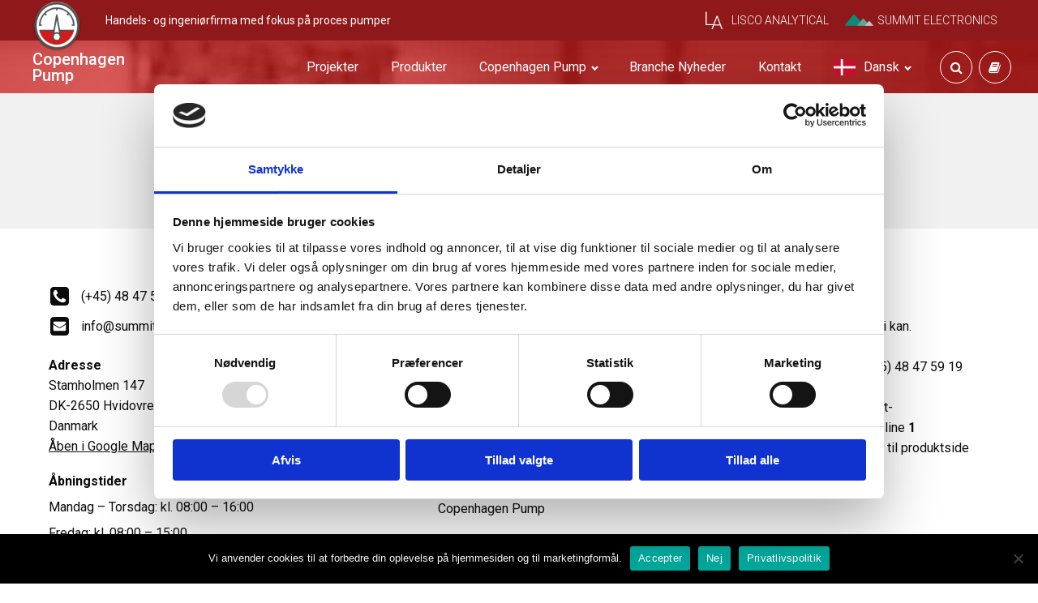

--- FILE ---
content_type: text/html; charset=UTF-8
request_url: https://www.copenhagenpump.com/tak-for-din-produktforesporgsel/
body_size: 17003
content:
<!DOCTYPE html>
<html lang="en-US" prefix="og: https://ogp.me/ns#" >
<head>
<meta charset="UTF-8">
<meta name="viewport" content="width=device-width, initial-scale=1.0">
<!-- WP_HEAD() START -->
<script>!function(e,c){e[c]=e[c]+(e[c]&&" ")+"quform-js"}(document.documentElement,"className");</script><link rel="preload" as="style" href="https://fonts.googleapis.com/css?family=Roboto:100,200,300,400,500,600,700,800,900|Roboto:100,200,300,400,500,600,700,800,900|Special+Elite:100,200,300,400,500,600,700,800,900" >
<link rel="stylesheet" href="https://fonts.googleapis.com/css?family=Roboto:100,200,300,400,500,600,700,800,900|Roboto:100,200,300,400,500,600,700,800,900|Special+Elite:100,200,300,400,500,600,700,800,900">
<!--[if lt IE 9]><script>var rfbwp_ie_8 = true;</script><![endif]-->
<!-- Search Engine Optimization by Rank Math - https://rankmath.com/ -->
<title>Kontakt os i dag » Copenhagen Pump</title>
<meta name="description" content="Her kan du finde vores kontaktoplysninger, se vores åbningstider og finde vores adresse. Ring til os idag, og hør hvad vi kan gøre for dig."/>
<meta name="robots" content="follow, index, max-snippet:-1, max-video-preview:-1, max-image-preview:large"/>
<link rel="canonical" href="https://www.copenhagenpump.com/tak-for-din-produktforesporgsel/" />
<meta property="og:locale" content="en_US" />
<meta property="og:type" content="article" />
<meta property="og:title" content="Kontakt os i dag » Copenhagen Pump" />
<meta property="og:description" content="Her kan du finde vores kontaktoplysninger, se vores åbningstider og finde vores adresse. Ring til os idag, og hør hvad vi kan gøre for dig." />
<meta property="og:url" content="https://www.copenhagenpump.com/tak-for-din-produktforesporgsel/" />
<meta property="og:site_name" content="Copenhagen Pump" />
<meta property="og:updated_time" content="2023-01-31T13:09:49+01:00" />
<meta property="og:image" content="https://www.copenhagenpump.com/wp-content/uploads/2019/10/summit-logo-social.jpg" />
<meta property="og:image:secure_url" content="https://www.copenhagenpump.com/wp-content/uploads/2019/10/summit-logo-social.jpg" />
<meta property="og:image:width" content="1200" />
<meta property="og:image:height" content="630" />
<meta property="og:image:alt" content="Tak for din produktforespørgsel" />
<meta property="og:image:type" content="image/jpeg" />
<meta name="twitter:card" content="summary_large_image" />
<meta name="twitter:title" content="Kontakt os i dag » Copenhagen Pump" />
<meta name="twitter:description" content="Her kan du finde vores kontaktoplysninger, se vores åbningstider og finde vores adresse. Ring til os idag, og hør hvad vi kan gøre for dig." />
<meta name="twitter:image" content="https://www.copenhagenpump.com/wp-content/uploads/2019/10/summit-logo-social.jpg" />
<meta name="twitter:label1" content="Time to read" />
<meta name="twitter:data1" content="Less than a minute" />
<script type="application/ld+json" class="rank-math-schema">{"@context":"https://schema.org","@graph":[{"@type":"Organization","@id":"https://www.copenhagenpump.com/#organization","name":"Summit Electronics","url":"https://www.copenhagenpump.com","logo":{"@type":"ImageObject","@id":"https://www.copenhagenpump.com/#logo","url":"https://www.copenhagenpump.com/wp-content/uploads/2019/10/summit-logo-google.jpg","contentUrl":"https://www.copenhagenpump.com/wp-content/uploads/2019/10/summit-logo-google.jpg","caption":"Summit Electronics","inLanguage":"en-US","width":"1920","height":"1080"}},{"@type":"WebSite","@id":"https://www.copenhagenpump.com/#website","url":"https://www.copenhagenpump.com","name":"Summit Electronics","publisher":{"@id":"https://www.copenhagenpump.com/#organization"},"inLanguage":"en-US"},{"@type":"ImageObject","@id":"https://www.copenhagenpump.com/wp-content/uploads/2019/10/summit-logo-social.jpg","url":"https://www.copenhagenpump.com/wp-content/uploads/2019/10/summit-logo-social.jpg","width":"1200","height":"630","inLanguage":"en-US"},{"@type":"BreadcrumbList","@id":"https://www.copenhagenpump.com/tak-for-din-produktforesporgsel/#breadcrumb","itemListElement":[{"@type":"ListItem","position":"1","item":{"@id":"https://www.copenhagenpump.com","name":"Forside"}},{"@type":"ListItem","position":"2","item":{"@id":"https://www.copenhagenpump.com/tak-for-din-produktforesporgsel/","name":"Tak for din produktforesp\u00f8rgsel"}}]},{"@type":"WebPage","@id":"https://www.copenhagenpump.com/tak-for-din-produktforesporgsel/#webpage","url":"https://www.copenhagenpump.com/tak-for-din-produktforesporgsel/","name":"Kontakt os i dag \u00bb Copenhagen Pump","datePublished":"2023-01-31T12:51:55+01:00","dateModified":"2023-01-31T13:09:49+01:00","isPartOf":{"@id":"https://www.copenhagenpump.com/#website"},"primaryImageOfPage":{"@id":"https://www.copenhagenpump.com/wp-content/uploads/2019/10/summit-logo-social.jpg"},"inLanguage":"en-US","breadcrumb":{"@id":"https://www.copenhagenpump.com/tak-for-din-produktforesporgsel/#breadcrumb"}},{"@type":"Service","name":"Kontakt os i dag \u00bb Copenhagen Pump","description":"Her kan du finde vores kontaktoplysninger, se vores \u00e5bningstider og finde vores adresse. Ring til os idag, og h\u00f8r hvad vi kan g\u00f8re for dig.","offers":{"@type":"Offer","price":"0"},"@id":"https://www.copenhagenpump.com/tak-for-din-produktforesporgsel/#schema-63204","image":{"@id":"https://www.copenhagenpump.com/wp-content/uploads/2019/10/summit-logo-social.jpg"},"mainEntityOfPage":{"@id":"https://www.copenhagenpump.com/tak-for-din-produktforesporgsel/#webpage"}}]}</script>
<!-- /Rank Math WordPress SEO plugin -->

<link rel="alternate" title="oEmbed (JSON)" type="application/json+oembed" href="https://www.copenhagenpump.com/wp-json/oembed/1.0/embed?url=https%3A%2F%2Fwww.copenhagenpump.com%2Ftak-for-din-produktforesporgsel%2F" />
<link rel="alternate" title="oEmbed (XML)" type="text/xml+oembed" href="https://www.copenhagenpump.com/wp-json/oembed/1.0/embed?url=https%3A%2F%2Fwww.copenhagenpump.com%2Ftak-for-din-produktforesporgsel%2F&#038;format=xml" />
<style id='wp-img-auto-sizes-contain-inline-css' type='text/css'>
img:is([sizes=auto i],[sizes^="auto," i]){contain-intrinsic-size:3000px 1500px}
/*# sourceURL=wp-img-auto-sizes-contain-inline-css */
</style>
<style id='wp-block-library-inline-css' type='text/css'>
:root{--wp-block-synced-color:#7a00df;--wp-block-synced-color--rgb:122,0,223;--wp-bound-block-color:var(--wp-block-synced-color);--wp-editor-canvas-background:#ddd;--wp-admin-theme-color:#007cba;--wp-admin-theme-color--rgb:0,124,186;--wp-admin-theme-color-darker-10:#006ba1;--wp-admin-theme-color-darker-10--rgb:0,107,160.5;--wp-admin-theme-color-darker-20:#005a87;--wp-admin-theme-color-darker-20--rgb:0,90,135;--wp-admin-border-width-focus:2px}@media (min-resolution:192dpi){:root{--wp-admin-border-width-focus:1.5px}}.wp-element-button{cursor:pointer}:root .has-very-light-gray-background-color{background-color:#eee}:root .has-very-dark-gray-background-color{background-color:#313131}:root .has-very-light-gray-color{color:#eee}:root .has-very-dark-gray-color{color:#313131}:root .has-vivid-green-cyan-to-vivid-cyan-blue-gradient-background{background:linear-gradient(135deg,#00d084,#0693e3)}:root .has-purple-crush-gradient-background{background:linear-gradient(135deg,#34e2e4,#4721fb 50%,#ab1dfe)}:root .has-hazy-dawn-gradient-background{background:linear-gradient(135deg,#faaca8,#dad0ec)}:root .has-subdued-olive-gradient-background{background:linear-gradient(135deg,#fafae1,#67a671)}:root .has-atomic-cream-gradient-background{background:linear-gradient(135deg,#fdd79a,#004a59)}:root .has-nightshade-gradient-background{background:linear-gradient(135deg,#330968,#31cdcf)}:root .has-midnight-gradient-background{background:linear-gradient(135deg,#020381,#2874fc)}:root{--wp--preset--font-size--normal:16px;--wp--preset--font-size--huge:42px}.has-regular-font-size{font-size:1em}.has-larger-font-size{font-size:2.625em}.has-normal-font-size{font-size:var(--wp--preset--font-size--normal)}.has-huge-font-size{font-size:var(--wp--preset--font-size--huge)}.has-text-align-center{text-align:center}.has-text-align-left{text-align:left}.has-text-align-right{text-align:right}.has-fit-text{white-space:nowrap!important}#end-resizable-editor-section{display:none}.aligncenter{clear:both}.items-justified-left{justify-content:flex-start}.items-justified-center{justify-content:center}.items-justified-right{justify-content:flex-end}.items-justified-space-between{justify-content:space-between}.screen-reader-text{border:0;clip-path:inset(50%);height:1px;margin:-1px;overflow:hidden;padding:0;position:absolute;width:1px;word-wrap:normal!important}.screen-reader-text:focus{background-color:#ddd;clip-path:none;color:#444;display:block;font-size:1em;height:auto;left:5px;line-height:normal;padding:15px 23px 14px;text-decoration:none;top:5px;width:auto;z-index:100000}html :where(.has-border-color){border-style:solid}html :where([style*=border-top-color]){border-top-style:solid}html :where([style*=border-right-color]){border-right-style:solid}html :where([style*=border-bottom-color]){border-bottom-style:solid}html :where([style*=border-left-color]){border-left-style:solid}html :where([style*=border-width]){border-style:solid}html :where([style*=border-top-width]){border-top-style:solid}html :where([style*=border-right-width]){border-right-style:solid}html :where([style*=border-bottom-width]){border-bottom-style:solid}html :where([style*=border-left-width]){border-left-style:solid}html :where(img[class*=wp-image-]){height:auto;max-width:100%}:where(figure){margin:0 0 1em}html :where(.is-position-sticky){--wp-admin--admin-bar--position-offset:var(--wp-admin--admin-bar--height,0px)}@media screen and (max-width:600px){html :where(.is-position-sticky){--wp-admin--admin-bar--position-offset:0px}}

/*# sourceURL=wp-block-library-inline-css */
</style><style id='global-styles-inline-css' type='text/css'>
:root{--wp--preset--aspect-ratio--square: 1;--wp--preset--aspect-ratio--4-3: 4/3;--wp--preset--aspect-ratio--3-4: 3/4;--wp--preset--aspect-ratio--3-2: 3/2;--wp--preset--aspect-ratio--2-3: 2/3;--wp--preset--aspect-ratio--16-9: 16/9;--wp--preset--aspect-ratio--9-16: 9/16;--wp--preset--color--black: #000000;--wp--preset--color--cyan-bluish-gray: #abb8c3;--wp--preset--color--white: #ffffff;--wp--preset--color--pale-pink: #f78da7;--wp--preset--color--vivid-red: #cf2e2e;--wp--preset--color--luminous-vivid-orange: #ff6900;--wp--preset--color--luminous-vivid-amber: #fcb900;--wp--preset--color--light-green-cyan: #7bdcb5;--wp--preset--color--vivid-green-cyan: #00d084;--wp--preset--color--pale-cyan-blue: #8ed1fc;--wp--preset--color--vivid-cyan-blue: #0693e3;--wp--preset--color--vivid-purple: #9b51e0;--wp--preset--gradient--vivid-cyan-blue-to-vivid-purple: linear-gradient(135deg,rgb(6,147,227) 0%,rgb(155,81,224) 100%);--wp--preset--gradient--light-green-cyan-to-vivid-green-cyan: linear-gradient(135deg,rgb(122,220,180) 0%,rgb(0,208,130) 100%);--wp--preset--gradient--luminous-vivid-amber-to-luminous-vivid-orange: linear-gradient(135deg,rgb(252,185,0) 0%,rgb(255,105,0) 100%);--wp--preset--gradient--luminous-vivid-orange-to-vivid-red: linear-gradient(135deg,rgb(255,105,0) 0%,rgb(207,46,46) 100%);--wp--preset--gradient--very-light-gray-to-cyan-bluish-gray: linear-gradient(135deg,rgb(238,238,238) 0%,rgb(169,184,195) 100%);--wp--preset--gradient--cool-to-warm-spectrum: linear-gradient(135deg,rgb(74,234,220) 0%,rgb(151,120,209) 20%,rgb(207,42,186) 40%,rgb(238,44,130) 60%,rgb(251,105,98) 80%,rgb(254,248,76) 100%);--wp--preset--gradient--blush-light-purple: linear-gradient(135deg,rgb(255,206,236) 0%,rgb(152,150,240) 100%);--wp--preset--gradient--blush-bordeaux: linear-gradient(135deg,rgb(254,205,165) 0%,rgb(254,45,45) 50%,rgb(107,0,62) 100%);--wp--preset--gradient--luminous-dusk: linear-gradient(135deg,rgb(255,203,112) 0%,rgb(199,81,192) 50%,rgb(65,88,208) 100%);--wp--preset--gradient--pale-ocean: linear-gradient(135deg,rgb(255,245,203) 0%,rgb(182,227,212) 50%,rgb(51,167,181) 100%);--wp--preset--gradient--electric-grass: linear-gradient(135deg,rgb(202,248,128) 0%,rgb(113,206,126) 100%);--wp--preset--gradient--midnight: linear-gradient(135deg,rgb(2,3,129) 0%,rgb(40,116,252) 100%);--wp--preset--font-size--small: 13px;--wp--preset--font-size--medium: 20px;--wp--preset--font-size--large: 36px;--wp--preset--font-size--x-large: 42px;--wp--preset--spacing--20: 0.44rem;--wp--preset--spacing--30: 0.67rem;--wp--preset--spacing--40: 1rem;--wp--preset--spacing--50: 1.5rem;--wp--preset--spacing--60: 2.25rem;--wp--preset--spacing--70: 3.38rem;--wp--preset--spacing--80: 5.06rem;--wp--preset--shadow--natural: 6px 6px 9px rgba(0, 0, 0, 0.2);--wp--preset--shadow--deep: 12px 12px 50px rgba(0, 0, 0, 0.4);--wp--preset--shadow--sharp: 6px 6px 0px rgba(0, 0, 0, 0.2);--wp--preset--shadow--outlined: 6px 6px 0px -3px rgb(255, 255, 255), 6px 6px rgb(0, 0, 0);--wp--preset--shadow--crisp: 6px 6px 0px rgb(0, 0, 0);}:where(.is-layout-flex){gap: 0.5em;}:where(.is-layout-grid){gap: 0.5em;}body .is-layout-flex{display: flex;}.is-layout-flex{flex-wrap: wrap;align-items: center;}.is-layout-flex > :is(*, div){margin: 0;}body .is-layout-grid{display: grid;}.is-layout-grid > :is(*, div){margin: 0;}:where(.wp-block-columns.is-layout-flex){gap: 2em;}:where(.wp-block-columns.is-layout-grid){gap: 2em;}:where(.wp-block-post-template.is-layout-flex){gap: 1.25em;}:where(.wp-block-post-template.is-layout-grid){gap: 1.25em;}.has-black-color{color: var(--wp--preset--color--black) !important;}.has-cyan-bluish-gray-color{color: var(--wp--preset--color--cyan-bluish-gray) !important;}.has-white-color{color: var(--wp--preset--color--white) !important;}.has-pale-pink-color{color: var(--wp--preset--color--pale-pink) !important;}.has-vivid-red-color{color: var(--wp--preset--color--vivid-red) !important;}.has-luminous-vivid-orange-color{color: var(--wp--preset--color--luminous-vivid-orange) !important;}.has-luminous-vivid-amber-color{color: var(--wp--preset--color--luminous-vivid-amber) !important;}.has-light-green-cyan-color{color: var(--wp--preset--color--light-green-cyan) !important;}.has-vivid-green-cyan-color{color: var(--wp--preset--color--vivid-green-cyan) !important;}.has-pale-cyan-blue-color{color: var(--wp--preset--color--pale-cyan-blue) !important;}.has-vivid-cyan-blue-color{color: var(--wp--preset--color--vivid-cyan-blue) !important;}.has-vivid-purple-color{color: var(--wp--preset--color--vivid-purple) !important;}.has-black-background-color{background-color: var(--wp--preset--color--black) !important;}.has-cyan-bluish-gray-background-color{background-color: var(--wp--preset--color--cyan-bluish-gray) !important;}.has-white-background-color{background-color: var(--wp--preset--color--white) !important;}.has-pale-pink-background-color{background-color: var(--wp--preset--color--pale-pink) !important;}.has-vivid-red-background-color{background-color: var(--wp--preset--color--vivid-red) !important;}.has-luminous-vivid-orange-background-color{background-color: var(--wp--preset--color--luminous-vivid-orange) !important;}.has-luminous-vivid-amber-background-color{background-color: var(--wp--preset--color--luminous-vivid-amber) !important;}.has-light-green-cyan-background-color{background-color: var(--wp--preset--color--light-green-cyan) !important;}.has-vivid-green-cyan-background-color{background-color: var(--wp--preset--color--vivid-green-cyan) !important;}.has-pale-cyan-blue-background-color{background-color: var(--wp--preset--color--pale-cyan-blue) !important;}.has-vivid-cyan-blue-background-color{background-color: var(--wp--preset--color--vivid-cyan-blue) !important;}.has-vivid-purple-background-color{background-color: var(--wp--preset--color--vivid-purple) !important;}.has-black-border-color{border-color: var(--wp--preset--color--black) !important;}.has-cyan-bluish-gray-border-color{border-color: var(--wp--preset--color--cyan-bluish-gray) !important;}.has-white-border-color{border-color: var(--wp--preset--color--white) !important;}.has-pale-pink-border-color{border-color: var(--wp--preset--color--pale-pink) !important;}.has-vivid-red-border-color{border-color: var(--wp--preset--color--vivid-red) !important;}.has-luminous-vivid-orange-border-color{border-color: var(--wp--preset--color--luminous-vivid-orange) !important;}.has-luminous-vivid-amber-border-color{border-color: var(--wp--preset--color--luminous-vivid-amber) !important;}.has-light-green-cyan-border-color{border-color: var(--wp--preset--color--light-green-cyan) !important;}.has-vivid-green-cyan-border-color{border-color: var(--wp--preset--color--vivid-green-cyan) !important;}.has-pale-cyan-blue-border-color{border-color: var(--wp--preset--color--pale-cyan-blue) !important;}.has-vivid-cyan-blue-border-color{border-color: var(--wp--preset--color--vivid-cyan-blue) !important;}.has-vivid-purple-border-color{border-color: var(--wp--preset--color--vivid-purple) !important;}.has-vivid-cyan-blue-to-vivid-purple-gradient-background{background: var(--wp--preset--gradient--vivid-cyan-blue-to-vivid-purple) !important;}.has-light-green-cyan-to-vivid-green-cyan-gradient-background{background: var(--wp--preset--gradient--light-green-cyan-to-vivid-green-cyan) !important;}.has-luminous-vivid-amber-to-luminous-vivid-orange-gradient-background{background: var(--wp--preset--gradient--luminous-vivid-amber-to-luminous-vivid-orange) !important;}.has-luminous-vivid-orange-to-vivid-red-gradient-background{background: var(--wp--preset--gradient--luminous-vivid-orange-to-vivid-red) !important;}.has-very-light-gray-to-cyan-bluish-gray-gradient-background{background: var(--wp--preset--gradient--very-light-gray-to-cyan-bluish-gray) !important;}.has-cool-to-warm-spectrum-gradient-background{background: var(--wp--preset--gradient--cool-to-warm-spectrum) !important;}.has-blush-light-purple-gradient-background{background: var(--wp--preset--gradient--blush-light-purple) !important;}.has-blush-bordeaux-gradient-background{background: var(--wp--preset--gradient--blush-bordeaux) !important;}.has-luminous-dusk-gradient-background{background: var(--wp--preset--gradient--luminous-dusk) !important;}.has-pale-ocean-gradient-background{background: var(--wp--preset--gradient--pale-ocean) !important;}.has-electric-grass-gradient-background{background: var(--wp--preset--gradient--electric-grass) !important;}.has-midnight-gradient-background{background: var(--wp--preset--gradient--midnight) !important;}.has-small-font-size{font-size: var(--wp--preset--font-size--small) !important;}.has-medium-font-size{font-size: var(--wp--preset--font-size--medium) !important;}.has-large-font-size{font-size: var(--wp--preset--font-size--large) !important;}.has-x-large-font-size{font-size: var(--wp--preset--font-size--x-large) !important;}
/*# sourceURL=global-styles-inline-css */
</style>

<style id='classic-theme-styles-inline-css' type='text/css'>
/*! This file is auto-generated */
.wp-block-button__link{color:#fff;background-color:#32373c;border-radius:9999px;box-shadow:none;text-decoration:none;padding:calc(.667em + 2px) calc(1.333em + 2px);font-size:1.125em}.wp-block-file__button{background:#32373c;color:#fff;text-decoration:none}
/*# sourceURL=/wp-includes/css/classic-themes.min.css */
</style>
<link rel='stylesheet' id='cookie-notice-front-css' href='https://www.copenhagenpump.com/wp-content/plugins/cookie-notice/css/front.min.css?ver=2.5.11' type='text/css' media='all' />
<link rel='stylesheet' id='oxygen-css' href='https://www.copenhagenpump.com/wp-content/plugins/oxygen/component-framework/oxygen.css?ver=4.9.5' type='text/css' media='all' />
<link rel='stylesheet' id='rfbwp-fontawesome-css' href='https://www.copenhagenpump.com/wp-content/plugins/responsive-flipbook/assets/fonts/font-awesome.css?ver=2.5.0' type='text/css' media='all' />
<link rel='stylesheet' id='rfbwp-et_icons-css' href='https://www.copenhagenpump.com/wp-content/plugins/responsive-flipbook/assets/fonts/et-icons.css?ver=2.5.0' type='text/css' media='all' />
<link rel='stylesheet' id='rfbwp-et_line-css' href='https://www.copenhagenpump.com/wp-content/plugins/responsive-flipbook/assets/fonts/et-line.css?ver=2.5.0' type='text/css' media='all' />
<link rel='stylesheet' id='rfbwp-styles-css' href='https://www.copenhagenpump.com/wp-content/plugins/responsive-flipbook/assets/css/style.min.css?ver=2.5.0' type='text/css' media='all' />
<link rel='stylesheet' id='sr7css-css' href='//www.copenhagenpump.com/wp-content/plugins/revslider/public/css/sr7.css?ver=6.7.40' type='text/css' media='all' />
<link rel='stylesheet' id='quform-css' href='https://www.copenhagenpump.com/wp-content/plugins/quform/cache/quform.css?ver=1767107024' type='text/css' media='all' />
<link rel='stylesheet' id='weglot-css-css' href='https://www.copenhagenpump.com/wp-content/plugins/weglot/dist/css/front-css.css?ver=5.2' type='text/css' media='all' />
<link rel='stylesheet' id='new-flag-css-css' href='https://www.copenhagenpump.com/wp-content/plugins/weglot/dist/css/new-flags.css?ver=5.2' type='text/css' media='all' />
<script type="text/javascript" id="cookie-notice-front-js-before">
/* <![CDATA[ */
var cnArgs = {"ajaxUrl":"https:\/\/www.copenhagenpump.com\/wp-admin\/admin-ajax.php","nonce":"e37c348dcd","hideEffect":"fade","position":"bottom","onScroll":false,"onScrollOffset":100,"onClick":false,"cookieName":"cookie_notice_accepted","cookieTime":2592000,"cookieTimeRejected":2592000,"globalCookie":false,"redirection":false,"cache":false,"revokeCookies":false,"revokeCookiesOpt":"automatic"};

//# sourceURL=cookie-notice-front-js-before
/* ]]> */
</script>
<script type="text/javascript" src="https://www.copenhagenpump.com/wp-content/plugins/cookie-notice/js/front.min.js?ver=2.5.11" id="cookie-notice-front-js"></script>
<script type="text/javascript" src="https://www.copenhagenpump.com/wp-includes/js/jquery/jquery.min.js?ver=3.7.1" id="jquery-core-js"></script>
<script type="text/javascript" id="ion-sound-js-extra">
/* <![CDATA[ */
var mpcthLocalize = {"soundsPath":"https://www.copenhagenpump.com/wp-content/plugins/responsive-flipbook/assets/sounds/","downloadPath":"https://www.copenhagenpump.com/wp-content/plugins/responsive-flipbook/includes/download.php?file="};
//# sourceURL=ion-sound-js-extra
/* ]]> */
</script>
<script type="text/javascript" src="https://www.copenhagenpump.com/wp-content/plugins/responsive-flipbook/assets/js/ion.sound.min.js?ver=2.5.0" id="ion-sound-js"></script>
<script type="text/javascript" src="https://www.copenhagenpump.com/wp-content/plugins/responsive-flipbook/assets/js/jquery.doubletap.js?ver=2.5.0" id="jquery-doubletab-js"></script>
<script type="text/javascript" src="https://www.copenhagenpump.com/wp-includes/js/jquery/jquery-migrate.min.js?ver=3.4.1" id="jquery-migrate-js"></script>
<script type="text/javascript" src="//www.copenhagenpump.com/wp-content/plugins/revslider/public/js/libs/tptools.js?ver=6.7.40" id="tp-tools-js" async="async" data-wp-strategy="async"></script>
<script type="text/javascript" src="//www.copenhagenpump.com/wp-content/plugins/revslider/public/js/sr7.js?ver=6.7.40" id="sr7-js" async="async" data-wp-strategy="async"></script>
<script type="text/javascript" src="https://www.copenhagenpump.com/wp-content/plugins/weglot/dist/front-js.js?ver=5.2" id="wp-weglot-js-js"></script>
<link rel="https://api.w.org/" href="https://www.copenhagenpump.com/wp-json/" /><link rel="alternate" title="JSON" type="application/json" href="https://www.copenhagenpump.com/wp-json/wp/v2/pages/4336" /><link rel="EditURI" type="application/rsd+xml" title="RSD" href="https://www.copenhagenpump.com/xmlrpc.php?rsd" />
<meta name="generator" content="WordPress 6.9" />
<link rel='shortlink' href='https://www.copenhagenpump.com/?p=4336' />
    <!-- Google Tag Manager -->
    <script>(function(w,d,s,l,i){w[l]=w[l]||[];w[l].push({'gtm.start':
                new Date().getTime(),event:'gtm.js'});var f=d.getElementsByTagName(s)[0],
            j=d.createElement(s),dl=l!='dataLayer'?'&l='+l:'';j.async=true;j.src=
            'https://www.googletagmanager.com/gtm.js?id='+i+dl;f.parentNode.insertBefore(j,f);
        })(window,document,'script','dataLayer', 'GTM-TM5R55H');</script>
    <!-- End Google Tag Manager -->
    
<link rel='stylesheet' id='4493-css' href='//www.copenhagenpump.com/wp-content/uploads/custom-css-js/4493.css?v=5916' type="text/css" media='all' />

<link rel='stylesheet' id='4237-css' href='//www.copenhagenpump.com/wp-content/uploads/custom-css-js/4237.css?v=928' type="text/css" media='all' />

<link rel='stylesheet' id='4236-css' href='//www.copenhagenpump.com/wp-content/uploads/custom-css-js/4236.css?v=4035' type="text/css" media='all' />

<link rel='stylesheet' id='2914-css' href='//www.copenhagenpump.com/wp-content/uploads/custom-css-js/2914.css?v=8636' type="text/css" media='all' />

<link rel='stylesheet' id='2912-css' href='//www.copenhagenpump.com/wp-content/uploads/custom-css-js/2912.css?v=4166' type="text/css" media='all' />
<!-- start Simple Custom CSS and JS -->
<style type="text/css">
/* Add your CSS code here.

For example:
.example {
    color: red;
}

For brushing up on your CSS knowledge, check out http://www.w3schools.com/css/css_syntax.asp

End of comment */ 



#link-240-44 {
	z-index:999;
}

#menu-item-weglot-4138-da, #menu-item-weglot-4138-en {
  display:none;
}

@media screen and (max-width: 600px) {
#menu-item-weglot-4138-da, #menu-item-weglot-4138-en {
  display:block;
}
}</style>
<!-- end Simple Custom CSS and JS -->
<!-- start Simple Custom CSS and JS -->
<script type="text/javascript">

!function(e,n,t){function o(e,n){return typeof e===n}function a(){var e,n,t,a,s,i,r;for(var l in d)if(d.hasOwnProperty(l)){if(e=[],n=d[l],n.name&&(e.push(n.name.toLowerCase()),n.options&&n.options.aliases&&n.options.aliases.length))for(t=0;t<n.options.aliases.length;t++)e.push(n.options.aliases[t].toLowerCase());for(a=o(n.fn,"function")?n.fn():n.fn,s=0;s<e.length;s++)i=e[s],r=i.split("."),1===r.length?Modernizr[r[0]]=a:(!Modernizr[r[0]]||Modernizr[r[0]]instanceof Boolean||(Modernizr[r[0]]=new Boolean(Modernizr[r[0]])),Modernizr[r[0]][r[1]]=a),f.push((a?"":"no-")+r.join("-"))}}function s(e){var n=u.className,t=Modernizr._config.classPrefix||"";if(p&&(n=n.baseVal),Modernizr._config.enableJSClass){var o=new RegExp("(^|\\s)"+t+"no-js(\\s|$)");n=n.replace(o,"$1"+t+"js$2")}Modernizr._config.enableClasses&&(n+=" "+t+e.join(" "+t),p?u.className.baseVal=n:u.className=n)}function i(){return"function"!=typeof n.createElement?n.createElement(arguments[0]):p?n.createElementNS.call(n,"http://www.w3.org/2000/svg",arguments[0]):n.createElement.apply(n,arguments)}function r(){var e=n.body;return e||(e=i(p?"svg":"body"),e.fake=!0),e}function l(e,t,o,a){var s,l,f,d,c="modernizr",p=i("div"),m=r();if(parseInt(o,10))for(;o--;)f=i("div"),f.id=a?a[o]:c+(o+1),p.appendChild(f);return s=i("style"),s.type="text/css",s.id="s"+c,(m.fake?m:p).appendChild(s),m.appendChild(p),s.styleSheet?s.styleSheet.cssText=e:s.appendChild(n.createTextNode(e)),p.id=c,m.fake&&(m.style.background="",m.style.overflow="hidden",d=u.style.overflow,u.style.overflow="hidden",u.appendChild(m)),l=t(p,e),m.fake?(m.parentNode.removeChild(m),u.style.overflow=d,u.offsetHeight):p.parentNode.removeChild(p),!!l}var f=[],d=[],c={_version:"3.6.0",_config:{classPrefix:"",enableClasses:!0,enableJSClass:!0,usePrefixes:!0},_q:[],on:function(e,n){var t=this;setTimeout(function(){n(t[e])},0)},addTest:function(e,n,t){d.push({name:e,fn:n,options:t})},addAsyncTest:function(e){d.push({name:null,fn:e})}},Modernizr=function(){};Modernizr.prototype=c,Modernizr=new Modernizr;var u=n.documentElement,p="svg"===u.nodeName.toLowerCase(),m=function(){var n=e.matchMedia||e.msMatchMedia;return n?function(e){var t=n(e);return t&&t.matches||!1}:function(n){var t=!1;return l("@media "+n+" { #modernizr { position: absolute; } }",function(n){t="absolute"==(e.getComputedStyle?e.getComputedStyle(n,null):n.currentStyle).position}),t}}();c.mq=m,a(),s(f),delete c.addTest,delete c.addAsyncTest;for(var h=0;h<Modernizr._q.length;h++)Modernizr._q[h]();e.Modernizr=Modernizr}(window,document);</script>
<!-- end Simple Custom CSS and JS -->

<link rel="alternate" href="https://www.copenhagenpump.com/tak-for-din-produktforesporgsel/" hreflang="da"/>
<link rel="alternate" href="https://www.copenhagenpump.com/en/tak-for-din-produktforesporgsel/" hreflang="en"/>
<script type="application/json" id="weglot-data">{"website":"https:\/\/copenhagenpump.com","uid":"e0887b4b96","project_slug":"copenhagenpump","language_from":"da","language_from_custom_flag":null,"language_from_custom_name":null,"excluded_paths":[],"excluded_blocks":[{"value":"#div_block-56-2111","description":null},{"value":"img","description":null}],"custom_settings":{"button_style":{"is_dropdown":true,"with_flags":true,"flag_type":"shiny","with_name":true,"full_name":true,"custom_css":""},"wp_user_version":"5.0","translate_email":false,"translate_search":false,"translate_amp":false,"switchers":[{"templates":{"name":"default","hash":"095ffb8d22f66be52959023fa4eeb71a05f20f73"},"location":[],"style":{"with_flags":true,"flag_type":"shiny","with_name":true,"full_name":true,"is_dropdown":true}}]},"pending_translation_enabled":false,"curl_ssl_check_enabled":true,"custom_css":null,"languages":[{"language_to":"en","custom_code":null,"custom_name":null,"custom_local_name":null,"provider":null,"enabled":true,"automatic_translation_enabled":true,"deleted_at":null,"connect_host_destination":null,"custom_flag":null}],"organization_slug":"w-a079f02d8d","api_domain":"cdn-api-weglot.com","current_language":"da","switcher_links":{"da":"https:\/\/www.copenhagenpump.com\/tak-for-din-produktforesporgsel\/","en":"https:\/\/www.copenhagenpump.com\/en\/tak-for-din-produktforesporgsel\/"},"original_path":"\/tak-for-din-produktforesporgsel\/"}</script><link rel="preconnect" href="https://fonts.googleapis.com">
<link rel="preconnect" href="https://fonts.gstatic.com/" crossorigin>
<meta name="generator" content="Powered by Slider Revolution 6.7.40 - responsive, Mobile-Friendly Slider Plugin for WordPress with comfortable drag and drop interface." />
<!-- Google Tag Manager -->
<script>(function(w,d,s,l,i){w[l]=w[l]||[];w[l].push({'gtm.start':
new Date().getTime(),event:'gtm.js'});var f=d.getElementsByTagName(s)[0],
j=d.createElement(s),dl=l!='dataLayer'?'&l='+l:'';j.async=true;j.src=
'https://www.googletagmanager.com/gtm.js?id='+i+dl;f.parentNode.insertBefore(j,f);
})(window,document,'script','dataLayer','GTM-NS9JNLXG');</script>
<!-- End Google Tag Manager --><link rel="icon" href="https://www.copenhagenpump.com/wp-content/uploads/2019/11/cropped-Untitled-1-32x32.png" sizes="32x32" />
<link rel="icon" href="https://www.copenhagenpump.com/wp-content/uploads/2019/11/cropped-Untitled-1-192x192.png" sizes="192x192" />
<link rel="apple-touch-icon" href="https://www.copenhagenpump.com/wp-content/uploads/2019/11/cropped-Untitled-1-180x180.png" />
<meta name="msapplication-TileImage" content="https://www.copenhagenpump.com/wp-content/uploads/2019/11/cropped-Untitled-1-270x270.png" />
<script>
	window._tpt			??= {};
	window.SR7			??= {};
	_tpt.R				??= {};
	_tpt.R.fonts		??= {};
	_tpt.R.fonts.customFonts??= {};
	SR7.devMode			=  false;
	SR7.F 				??= {};
	SR7.G				??= {};
	SR7.LIB				??= {};
	SR7.E				??= {};
	SR7.E.gAddons		??= {};
	SR7.E.php 			??= {};
	SR7.E.nonce			= '01689cfb88';
	SR7.E.ajaxurl		= 'https://www.copenhagenpump.com/wp-admin/admin-ajax.php';
	SR7.E.resturl		= 'https://www.copenhagenpump.com/wp-json/';
	SR7.E.slug_path		= 'revslider/revslider.php';
	SR7.E.slug			= 'revslider';
	SR7.E.plugin_url	= 'https://www.copenhagenpump.com/wp-content/plugins/revslider/';
	SR7.E.wp_plugin_url = 'https://www.copenhagenpump.com/wp-content/plugins/';
	SR7.E.revision		= '6.7.40';
	SR7.E.fontBaseUrl	= '';
	SR7.G.breakPoints 	= [1240,1024,778,480];
	SR7.G.fSUVW 		= false;
	SR7.E.modules 		= ['module','page','slide','layer','draw','animate','srtools','canvas','defaults','carousel','navigation','media','modifiers','migration'];
	SR7.E.libs 			= ['WEBGL'];
	SR7.E.css 			= ['csslp','cssbtns','cssfilters','cssnav','cssmedia'];
	SR7.E.resources		= {};
	SR7.E.ytnc			= false;
	SR7.JSON			??= {};
/*! Slider Revolution 7.0 - Page Processor */
!function(){"use strict";window.SR7??={},window._tpt??={},SR7.version="Slider Revolution 6.7.16",_tpt.getMobileZoom=()=>_tpt.is_mobile?document.documentElement.clientWidth/window.innerWidth:1,_tpt.getWinDim=function(t){_tpt.screenHeightWithUrlBar??=window.innerHeight;let e=SR7.F?.modal?.visible&&SR7.M[SR7.F.module.getIdByAlias(SR7.F.modal.requested)];_tpt.scrollBar=window.innerWidth!==document.documentElement.clientWidth||e&&window.innerWidth!==e.c.module.clientWidth,_tpt.winW=_tpt.getMobileZoom()*window.innerWidth-(_tpt.scrollBar||"prepare"==t?_tpt.scrollBarW??_tpt.mesureScrollBar():0),_tpt.winH=_tpt.getMobileZoom()*window.innerHeight,_tpt.winWAll=document.documentElement.clientWidth},_tpt.getResponsiveLevel=function(t,e){return SR7.G.fSUVW?_tpt.closestGE(t,window.innerWidth):_tpt.closestGE(t,_tpt.winWAll)},_tpt.mesureScrollBar=function(){let t=document.createElement("div");return t.className="RSscrollbar-measure",t.style.width="100px",t.style.height="100px",t.style.overflow="scroll",t.style.position="absolute",t.style.top="-9999px",document.body.appendChild(t),_tpt.scrollBarW=t.offsetWidth-t.clientWidth,document.body.removeChild(t),_tpt.scrollBarW},_tpt.loadCSS=async function(t,e,s){return s?_tpt.R.fonts.required[e].status=1:(_tpt.R[e]??={},_tpt.R[e].status=1),new Promise(((i,n)=>{if(_tpt.isStylesheetLoaded(t))s?_tpt.R.fonts.required[e].status=2:_tpt.R[e].status=2,i();else{const o=document.createElement("link");o.rel="stylesheet";let l="text",r="css";o["type"]=l+"/"+r,o.href=t,o.onload=()=>{s?_tpt.R.fonts.required[e].status=2:_tpt.R[e].status=2,i()},o.onerror=()=>{s?_tpt.R.fonts.required[e].status=3:_tpt.R[e].status=3,n(new Error(`Failed to load CSS: ${t}`))},document.head.appendChild(o)}}))},_tpt.addContainer=function(t){const{tag:e="div",id:s,class:i,datas:n,textContent:o,iHTML:l}=t,r=document.createElement(e);if(s&&""!==s&&(r.id=s),i&&""!==i&&(r.className=i),n)for(const[t,e]of Object.entries(n))"style"==t?r.style.cssText=e:r.setAttribute(`data-${t}`,e);return o&&(r.textContent=o),l&&(r.innerHTML=l),r},_tpt.collector=function(){return{fragment:new DocumentFragment,add(t){var e=_tpt.addContainer(t);return this.fragment.appendChild(e),e},append(t){t.appendChild(this.fragment)}}},_tpt.isStylesheetLoaded=function(t){let e=t.split("?")[0];return Array.from(document.querySelectorAll('link[rel="stylesheet"], link[rel="preload"]')).some((t=>t.href.split("?")[0]===e))},_tpt.preloader={requests:new Map,preloaderTemplates:new Map,show:function(t,e){if(!e||!t)return;const{type:s,color:i}=e;if(s<0||"off"==s)return;const n=`preloader_${s}`;let o=this.preloaderTemplates.get(n);o||(o=this.build(s,i),this.preloaderTemplates.set(n,o)),this.requests.has(t)||this.requests.set(t,{count:0});const l=this.requests.get(t);clearTimeout(l.timer),l.count++,1===l.count&&(l.timer=setTimeout((()=>{l.preloaderClone=o.cloneNode(!0),l.anim&&l.anim.kill(),void 0!==_tpt.gsap?l.anim=_tpt.gsap.fromTo(l.preloaderClone,1,{opacity:0},{opacity:1}):l.preloaderClone.classList.add("sr7-fade-in"),t.appendChild(l.preloaderClone)}),150))},hide:function(t){if(!this.requests.has(t))return;const e=this.requests.get(t);e.count--,e.count<0&&(e.count=0),e.anim&&e.anim.kill(),0===e.count&&(clearTimeout(e.timer),e.preloaderClone&&(e.preloaderClone.classList.remove("sr7-fade-in"),e.anim=_tpt.gsap.to(e.preloaderClone,.3,{opacity:0,onComplete:function(){e.preloaderClone.remove()}})))},state:function(t){if(!this.requests.has(t))return!1;return this.requests.get(t).count>0},build:(t,e="#ffffff",s="")=>{if(t<0||"off"===t)return null;const i=parseInt(t);if(t="prlt"+i,isNaN(i))return null;if(_tpt.loadCSS(SR7.E.plugin_url+"public/css/preloaders/t"+i+".css","preloader_"+t),isNaN(i)||i<6){const n=`background-color:${e}`,o=1===i||2==i?n:"",l=3===i||4==i?n:"",r=_tpt.collector();["dot1","dot2","bounce1","bounce2","bounce3"].forEach((t=>r.add({tag:"div",class:t,datas:{style:l}})));const d=_tpt.addContainer({tag:"sr7-prl",class:`${t} ${s}`,datas:{style:o}});return r.append(d),d}{let n={};if(7===i){let t;e.startsWith("#")?(t=e.replace("#",""),t=`rgba(${parseInt(t.substring(0,2),16)}, ${parseInt(t.substring(2,4),16)}, ${parseInt(t.substring(4,6),16)}, `):e.startsWith("rgb")&&(t=e.slice(e.indexOf("(")+1,e.lastIndexOf(")")).split(",").map((t=>t.trim())),t=`rgba(${t[0]}, ${t[1]}, ${t[2]}, `),t&&(n.style=`border-top-color: ${t}0.65); border-bottom-color: ${t}0.15); border-left-color: ${t}0.65); border-right-color: ${t}0.15)`)}else 12===i&&(n.style=`background:${e}`);const o=[10,0,4,2,5,9,0,4,4,2][i-6],l=_tpt.collector(),r=l.add({tag:"div",class:"sr7-prl-inner",datas:n});Array.from({length:o}).forEach((()=>r.appendChild(l.add({tag:"span",datas:{style:`background:${e}`}}))));const d=_tpt.addContainer({tag:"sr7-prl",class:`${t} ${s}`});return l.append(d),d}}},SR7.preLoader={show:(t,e)=>{"off"!==(SR7.M[t]?.settings?.pLoader?.type??"off")&&_tpt.preloader.show(e||SR7.M[t].c.module,SR7.M[t]?.settings?.pLoader??{color:"#fff",type:10})},hide:(t,e)=>{"off"!==(SR7.M[t]?.settings?.pLoader?.type??"off")&&_tpt.preloader.hide(e||SR7.M[t].c.module)},state:(t,e)=>_tpt.preloader.state(e||SR7.M[t].c.module)},_tpt.prepareModuleHeight=function(t){window.SR7.M??={},window.SR7.M[t.id]??={},"ignore"==t.googleFont&&(SR7.E.ignoreGoogleFont=!0);let e=window.SR7.M[t.id];if(null==_tpt.scrollBarW&&_tpt.mesureScrollBar(),e.c??={},e.states??={},e.settings??={},e.settings.size??={},t.fixed&&(e.settings.fixed=!0),e.c.module=document.querySelector("sr7-module#"+t.id),e.c.adjuster=e.c.module.getElementsByTagName("sr7-adjuster")[0],e.c.content=e.c.module.getElementsByTagName("sr7-content")[0],"carousel"==t.type&&(e.c.carousel=e.c.content.getElementsByTagName("sr7-carousel")[0]),null==e.c.module||null==e.c.module)return;t.plType&&t.plColor&&(e.settings.pLoader={type:t.plType,color:t.plColor}),void 0===t.plType||"off"===t.plType||SR7.preLoader.state(t.id)&&SR7.preLoader.state(t.id,e.c.module)||SR7.preLoader.show(t.id,e.c.module),_tpt.winW||_tpt.getWinDim("prepare"),_tpt.getWinDim();let s=""+e.c.module.dataset?.modal;"modal"==s||"true"==s||"undefined"!==s&&"false"!==s||(e.settings.size.fullWidth=t.size.fullWidth,e.LEV??=_tpt.getResponsiveLevel(window.SR7.G.breakPoints,t.id),t.vpt=_tpt.fillArray(t.vpt,5),e.settings.vPort=t.vpt[e.LEV],void 0!==t.el&&"720"==t.el[4]&&t.gh[4]!==t.el[4]&&"960"==t.el[3]&&t.gh[3]!==t.el[3]&&"768"==t.el[2]&&t.gh[2]!==t.el[2]&&delete t.el,e.settings.size.height=null==t.el||null==t.el[e.LEV]||0==t.el[e.LEV]||"auto"==t.el[e.LEV]?_tpt.fillArray(t.gh,5,-1):_tpt.fillArray(t.el,5,-1),e.settings.size.width=_tpt.fillArray(t.gw,5,-1),e.settings.size.minHeight=_tpt.fillArray(t.mh??[0],5,-1),e.cacheSize={fullWidth:e.settings.size?.fullWidth,fullHeight:e.settings.size?.fullHeight},void 0!==t.off&&(t.off?.t&&(e.settings.size.m??={})&&(e.settings.size.m.t=t.off.t),t.off?.b&&(e.settings.size.m??={})&&(e.settings.size.m.b=t.off.b),t.off?.l&&(e.settings.size.p??={})&&(e.settings.size.p.l=t.off.l),t.off?.r&&(e.settings.size.p??={})&&(e.settings.size.p.r=t.off.r),e.offsetPrepared=!0),_tpt.updatePMHeight(t.id,t,!0))},_tpt.updatePMHeight=(t,e,s)=>{let i=SR7.M[t];var n=i.settings.size.fullWidth?_tpt.winW:i.c.module.parentNode.offsetWidth;n=0===n||isNaN(n)?_tpt.winW:n;let o=i.settings.size.width[i.LEV]||i.settings.size.width[i.LEV++]||i.settings.size.width[i.LEV--]||n,l=i.settings.size.height[i.LEV]||i.settings.size.height[i.LEV++]||i.settings.size.height[i.LEV--]||0,r=i.settings.size.minHeight[i.LEV]||i.settings.size.minHeight[i.LEV++]||i.settings.size.minHeight[i.LEV--]||0;if(l="auto"==l?0:l,l=parseInt(l),"carousel"!==e.type&&(n-=parseInt(e.onw??0)||0),i.MP=!i.settings.size.fullWidth&&n<o||_tpt.winW<o?Math.min(1,n/o):1,e.size.fullScreen||e.size.fullHeight){let t=parseInt(e.fho)||0,s=(""+e.fho).indexOf("%")>-1;e.newh=_tpt.winH-(s?_tpt.winH*t/100:t)}else e.newh=i.MP*Math.max(l,r);if(e.newh+=(parseInt(e.onh??0)||0)+(parseInt(e.carousel?.pt)||0)+(parseInt(e.carousel?.pb)||0),void 0!==e.slideduration&&(e.newh=Math.max(e.newh,parseInt(e.slideduration)/3)),e.shdw&&_tpt.buildShadow(e.id,e),i.c.adjuster.style.height=e.newh+"px",i.c.module.style.height=e.newh+"px",i.c.content.style.height=e.newh+"px",i.states.heightPrepared=!0,i.dims??={},i.dims.moduleRect=i.c.module.getBoundingClientRect(),i.c.content.style.left="-"+i.dims.moduleRect.left+"px",!i.settings.size.fullWidth)return s&&requestAnimationFrame((()=>{n!==i.c.module.parentNode.offsetWidth&&_tpt.updatePMHeight(e.id,e)})),void _tpt.bgStyle(e.id,e,window.innerWidth==_tpt.winW,!0);_tpt.bgStyle(e.id,e,window.innerWidth==_tpt.winW,!0),requestAnimationFrame((function(){s&&requestAnimationFrame((()=>{n!==i.c.module.parentNode.offsetWidth&&_tpt.updatePMHeight(e.id,e)}))})),i.earlyResizerFunction||(i.earlyResizerFunction=function(){requestAnimationFrame((function(){_tpt.getWinDim(),_tpt.moduleDefaults(e.id,e),_tpt.updateSlideBg(t,!0)}))},window.addEventListener("resize",i.earlyResizerFunction))},_tpt.buildShadow=function(t,e){let s=SR7.M[t];null==s.c.shadow&&(s.c.shadow=document.createElement("sr7-module-shadow"),s.c.shadow.classList.add("sr7-shdw-"+e.shdw),s.c.content.appendChild(s.c.shadow))},_tpt.bgStyle=async(t,e,s,i,n)=>{const o=SR7.M[t];if((e=e??o.settings).fixed&&!o.c.module.classList.contains("sr7-top-fixed")&&(o.c.module.classList.add("sr7-top-fixed"),o.c.module.style.position="fixed",o.c.module.style.width="100%",o.c.module.style.top="0px",o.c.module.style.left="0px",o.c.module.style.pointerEvents="none",o.c.module.style.zIndex=5e3,o.c.content.style.pointerEvents="none"),null==o.c.bgcanvas){let t=document.createElement("sr7-module-bg"),l=!1;if("string"==typeof e?.bg?.color&&e?.bg?.color.includes("{"))if(_tpt.gradient&&_tpt.gsap)e.bg.color=_tpt.gradient.convert(e.bg.color);else try{let t=JSON.parse(e.bg.color);(t?.orig||t?.string)&&(e.bg.color=JSON.parse(e.bg.color))}catch(t){return}let r="string"==typeof e?.bg?.color?e?.bg?.color||"transparent":e?.bg?.color?.string??e?.bg?.color?.orig??e?.bg?.color?.color??"transparent";if(t.style["background"+(String(r).includes("grad")?"":"Color")]=r,("transparent"!==r||n)&&(l=!0),o.offsetPrepared&&(t.style.visibility="hidden"),e?.bg?.image?.src&&(t.style.backgroundImage=`url(${e?.bg?.image.src})`,t.style.backgroundSize=""==(e.bg.image?.size??"")?"cover":e.bg.image.size,t.style.backgroundPosition=e.bg.image.position,t.style.backgroundRepeat=""==e.bg.image.repeat||null==e.bg.image.repeat?"no-repeat":e.bg.image.repeat,l=!0),!l)return;o.c.bgcanvas=t,e.size.fullWidth?t.style.width=_tpt.winW-(s&&_tpt.winH<document.body.offsetHeight?_tpt.scrollBarW:0)+"px":i&&(t.style.width=o.c.module.offsetWidth+"px"),e.sbt?.use?o.c.content.appendChild(o.c.bgcanvas):o.c.module.appendChild(o.c.bgcanvas)}o.c.bgcanvas.style.height=void 0!==e.newh?e.newh+"px":("carousel"==e.type?o.dims.module.h:o.dims.content.h)+"px",o.c.bgcanvas.style.left=!s&&e.sbt?.use||o.c.bgcanvas.closest("SR7-CONTENT")?"0px":"-"+(o?.dims?.moduleRect?.left??0)+"px"},_tpt.updateSlideBg=function(t,e){const s=SR7.M[t];let i=s.settings;s?.c?.bgcanvas&&(i.size.fullWidth?s.c.bgcanvas.style.width=_tpt.winW-(e&&_tpt.winH<document.body.offsetHeight?_tpt.scrollBarW:0)+"px":preparing&&(s.c.bgcanvas.style.width=s.c.module.offsetWidth+"px"))},_tpt.moduleDefaults=(t,e)=>{let s=SR7.M[t];null!=s&&null!=s.c&&null!=s.c.module&&(s.dims??={},s.dims.moduleRect=s.c.module.getBoundingClientRect(),s.c.content.style.left="-"+s.dims.moduleRect.left+"px",s.c.content.style.width=_tpt.winW-_tpt.scrollBarW+"px","carousel"==e.type&&(s.c.module.style.overflow="visible"),_tpt.bgStyle(t,e,window.innerWidth==_tpt.winW))},_tpt.getOffset=t=>{var e=t.getBoundingClientRect(),s=window.pageXOffset||document.documentElement.scrollLeft,i=window.pageYOffset||document.documentElement.scrollTop;return{top:e.top+i,left:e.left+s}},_tpt.fillArray=function(t,e){let s,i;t=Array.isArray(t)?t:[t];let n=Array(e),o=t.length;for(i=0;i<t.length;i++)n[i+(e-o)]=t[i],null==s&&"#"!==t[i]&&(s=t[i]);for(let t=0;t<e;t++)void 0!==n[t]&&"#"!=n[t]||(n[t]=s),s=n[t];return n},_tpt.closestGE=function(t,e){let s=Number.MAX_VALUE,i=-1;for(let n=0;n<t.length;n++)t[n]-1>=e&&t[n]-1-e<s&&(s=t[n]-1-e,i=n);return++i}}();</script>
		<style type="text/css" id="wp-custom-css">
			#code_block-21-2111 {
	width:400px!important;
	display:inline!important;
}

.supplier_image {
float:left;
}

.single-case_beskrivelse .medarbejder-italic {
	display:none;
}		</style>
		<link rel='stylesheet' id='oxygen-styles-css' href='//www.copenhagenpump.com/tak-for-din-produktforesporgsel/?xlink=css&#038;ver=6.9' type='text/css' media='all' />
<noscript><style id="rocket-lazyload-nojs-css">.rll-youtube-player, [data-lazy-src]{display:none !important;}</style></noscript><!-- END OF WP_HEAD() -->
</head>
<body class="wp-singular page-template-default page page-id-4336 wp-theme-oxygen-is-not-a-theme  wp-embed-responsive cookies-not-set oxygen-body" >
<!-- Google Tag Manager (noscript) -->
<noscript><iframe src="https://www.googletagmanager.com/ns.html?id=GTM-NS9JNLXG"
height="0" width="0" style="display:none;visibility:hidden"></iframe></noscript>
<!-- End Google Tag Manager (noscript) -->

    <!-- Google Tag Manager (noscript) -->
    <noscript><iframe src="https://www.googletagmanager.com/ns.html?id=GTM-TM5R55H"
                      height="0" width="0" style="display:none;visibility:hidden"></iframe></noscript>
    <!-- End Google Tag Manager (noscript) -->
    


						<section id="section-2-6" class=" ct-section" ><div class="ct-section-inner-wrap"><div id="div_block-3-6" class="ct-div-block" ><a id="link-240-44" class="ct-link" href="/" target="_self"  ><img  id="image-7-6" alt="" src="https://www.copenhagenpump.com/wp-content/uploads/2019/11/Copenhagenpump-logo.png" class="ct-image"/></a><div id="text_block-4-6" class="ct-text-block" ><span id="span-320-6" class="ct-span" >Handels- og ingeniørfirma med fokus på proces pumper</span><br></div></div><div id="div_block-9-6" class="ct-div-block" ><div id="div_block-10-6" class="ct-div-block" ><a id="link-15-6" class="ct-link" href="https://www.liscotech.dk/" target="_blank"  ><img  id="image-12-6" alt="" src="https://www.copenhagenpump.com/wp-content/uploads/2019/08/Lisco-logo.png" class="ct-image"/><div id="text_block-13-6" class="ct-text-block" >LISCO ANALYTICAL</div></a></div><div id="div_block-11-6" class="ct-div-block" ><a id="link-19-6" class="ct-link" href="https://www.summit.dk/" target="_blank"  ><img  id="image-20-6" alt="" src="https://www.copenhagenpump.com/wp-content/uploads/2019/08/summit-logo·top.png" class="ct-image"/><div id="text_block-21-6" class="ct-text-block" >SUMMIT ELECTRONICS</div></a></div></div></div></section><section id="section-280-6" class=" ct-section" ><div class="ct-section-inner-wrap"><div id="div_block-281-6" class="ct-div-block" ><a id="link-282-6" class="ct-link" href="https://www.copenhagenpump.com/" target="_self"  ><img  id="image-327-6" alt="" src="https://www.copenhagenpump.com/wp-content/uploads/2019/11/Copenhagenpump-logo.png" class="ct-image"/><div id="text_block-331-6" class="ct-text-block" >Copenhagen<br>Pump</div></a><div id="div_block-285-6" class="ct-div-block" ><nav id="_nav_menu-286-6" class="oxy-nav-menu oxy-nav-menu-dropdowns oxy-nav-menu-dropdown-arrow oxy-nav-menu-responsive-dropdowns" ><div class='oxy-menu-toggle'><div class='oxy-nav-menu-hamburger-wrap'><div class='oxy-nav-menu-hamburger'><div class='oxy-nav-menu-hamburger-line'></div><div class='oxy-nav-menu-hamburger-line'></div><div class='oxy-nav-menu-hamburger-line'></div></div></div></div><div class="menu-topmenu-container"><ul id="menu-topmenu" class="oxy-nav-menu-list"><li id="menu-item-3956" class="menu-item menu-item-type-post_type_archive menu-item-object-case_beskrivelse menu-item-3956"><a href="https://www.copenhagenpump.com/case-beskrivelse/">Projekter</a></li>
<li id="menu-item-2112" class="menu-item menu-item-type-custom menu-item-object-custom menu-item-2112"><a href="/produktomraader/alle-produktomraader/">Produkter</a></li>
<li id="menu-item-26" class="menu-item menu-item-type-post_type menu-item-object-page menu-item-has-children menu-item-26"><a href="https://www.copenhagenpump.com/om-os/">Copenhagen Pump</a>
<ul class="sub-menu">
	<li id="menu-item-2158" class="menu-item menu-item-type-post_type menu-item-object-page menu-item-2158"><a href="https://www.copenhagenpump.com/om-os/">Om Os</a></li>
	<li id="menu-item-2115" class="menu-item menu-item-type-post_type menu-item-object-page menu-item-2115"><a href="https://www.copenhagenpump.com/medarbejdere/">Medarbejdere</a></li>
	<li id="menu-item-4298" class="menu-item menu-item-type-post_type menu-item-object-page menu-item-4298"><a href="https://www.copenhagenpump.com/nyhedsbrev/">Nyhedsbrev</a></li>
	<li id="menu-item-2141" class="menu-item menu-item-type-post_type menu-item-object-page menu-item-2141"><a href="https://www.copenhagenpump.com/certifikater/">Certifikater</a></li>
	<li id="menu-item-3491" class="menu-item menu-item-type-post_type menu-item-object-page menu-item-3491"><a href="https://www.copenhagenpump.com/cookie-privatlivspolitik/">Cookie- &#038; privatlivspolitik</a></li>
	<li id="menu-item-2597" class="menu-item menu-item-type-post_type menu-item-object-page menu-item-privacy-policy menu-item-2597"><a rel="privacy-policy" href="https://www.copenhagenpump.com/salgsbetingelser/">Salgs- og leveringsbetingelser</a></li>
</ul>
</li>
<li id="menu-item-3701" class="menu-item menu-item-type-post_type menu-item-object-page menu-item-3701"><a href="https://www.copenhagenpump.com/branche-nyheder/">Branche Nyheder</a></li>
<li id="menu-item-24" class="menu-item menu-item-type-post_type menu-item-object-page menu-item-24"><a href="https://www.copenhagenpump.com/kontakt/">Kontakt</a></li>
<li id="menu-item-4542" class="weglot-parent-menu-item wg-da weglot-lang menu-item-weglot weglot-language weglot-flags flag-1 da menu-item menu-item-type-custom menu-item-object-custom menu-item-has-children menu-item-4542"><a href="#weglot_switcher" data-wg-notranslate="true">Dansk</a>
<ul class="sub-menu">
	<li id="menu-item-weglot-4542-en" class="weglot-lang menu-item-weglot weglot-language weglot-flags flag-1 weglot-en en wg-en menu-item menu-item-type-custom menu-item-object-custom menu-item-weglot-4542-en"><a href="https://www.copenhagenpump.com/en/tak-for-din-produktforesporgsel/" data-wg-notranslate="true">English</a></li>
</ul>
</li>
</ul></div></nav><div id="div_block-272-2628" class="ct-div-block " ><div id="code_block-273-2628" class="ct-code-block" ><div class="topmenu-icon-hover" id="search_button">
    
      	<i class="fa fa-search"></i>
  
</div></div><div id="div_block-274-2628" class="ct-div-block search_form_wrap search_out" >
                <div id="_search_form-275-2628" class="oxy-search-form " >
                <form role="search" method="get" id="searchform" class="searchform" action="https://www.copenhagenpump.com/">
				<div>
					<label class="screen-reader-text" for="s">Search for:</label>
					<input type="text" value="" name="s" id="s" />
					<input type="submit" id="searchsubmit" value="Search" />
				</div>
			</form>                </div>
        
        <div id="code_block-276-2628" class="ct-code-block " ><script>
  
jQuery('.search_bar_form label.screen-reader-text')
	.css( 'display', 'none' )
    .text( 'Søg her...' );

jQuery('.search_bar_form #searchform > div')
    .append('<button type="submit" id="search_submit"><i class="far fa-search"></i></button>');
  
jQuery('.search_bar_form input[name="s"]').attr('placeholder', 'Søg her...');                      
  
var trigger_click_on_search = function() {

	jQuery('.search_bar_form #search_button i').toggleClass('fa-search fa-times');

	jQuery('.search_bar_form .search_form_wrap').toggleClass('search_out search_in');

};

jQuery( document ).ready( function() {
  
	jQuery( '.search_bar_form #search_button' ).click(function() {
      
        jQuery('.search_bar_form #search_button i').toggleClass('fa-search fa-times');

        jQuery('.search_bar_form .search_form_wrap').toggleClass('search_out search_in');
      
        jQuery( '.search_bar_form input[name="s"]' ).blur( trigger_click_on_search );

      	if ( 
          	jQuery('.search_bar_form .search_form_wrap').hasClass('search_in') 
        ) {

          	setTimeout( function() {
              
				jQuery('.search_bar_form input#s').focus();
              
            }, 200);

        }

    });
  

               
});
  
</script>

</div></div></div><div id="div_block-288-6" class="ct-div-block" ><div id="code_block-289-6" class="ct-code-block" >
<a class="topmenu-icon-hover" href="/brochure/">
  
      
      	<i class="fa fa-book"></i>
  
</a></div></div><div id="div_block-300-6" class="ct-div-block" ></div></div></div></div></section><div id='inner_content-203-6' class='ct-inner-content'><section id="section-2-19" class=" ct-section" ><div class="ct-section-inner-wrap"><div id="div_block-3-19" class="ct-div-block" ><h1 id="headline-4-19" class="ct-headline"><span id="span-5-19" class="ct-span" >Tak for din produktforespørgsel</span></h1></div></div></section><section id="section-9-19" class=" ct-section" ><div class="ct-section-inner-wrap"><div id="new_columns-10-19" class="ct-new-columns" ><div id="div_block-11-19" class="ct-div-block" ><a id="link-33-19" class="ct-link" href="tel:48475919" target="_self"  ><div id="fancy_icon-34-19" class="ct-fancy-icon" ><svg id="svg-fancy_icon-34-19"><use xlink:href="#FontAwesomeicon-phone-square"></use></svg></div><div id="text_block-35-19" class="ct-text-block" >(+45) 48 47 59 19</div></a><a id="link-28-19" class="ct-link" href="mailto:info@summit.dk" target="_self"  ><div id="fancy_icon-31-19" class="ct-fancy-icon" ><svg id="svg-fancy_icon-31-19"><use xlink:href="#FontAwesomeicon-envelope-square"></use></svg></div><div id="text_block-29-19" class="ct-text-block" >info@summit.dk<br></div></a><div id="text_block-22-19" class="ct-text-block" ><b>Adresse<br></b>Stamholmen 147<br>DK-2650 Hvidovre<br>Danmark<br><a href="https://goo.gl/maps/A6BH9"><u>Åben i Google Maps</u></a></div><div id="text_block-16-19" class="ct-text-block" ><b>Åbningstider<br></b>Mandag – Torsdag: kl. 08:00 – 16:00<br>Fredag: kl. 08:00 – 15:00<br><br><b>Bank – Danske Bank</b><br>Erhverv Glostrup<br>Hovedvejen 107, 2.<br>2600 Glostrup<br><br>Konto : 4515-3544199269<br>IBAN : DK22 3000 3544 199269<br>SWIFT : DABADKKK<br>CVR-nr. : DK 15 15 75 34<br>ApS reg. nr.: 199 798</div><div id="code_block-27-19" class="ct-code-block" ><a href="https://www.soliditet.dk/lang/da_DK/RatingGuideline" target="_blank" style="text-decoration: none;"><img style="border:0px;" oncontextmenu="return false" title="Vi er en kreditv&aelig;rdig virksomhed baseret p&aring; Bisnodes kreditvurderingssystem. Vurderingen er foretaget ud fra en m&aelig;ngde forskellige beslutningsregler. Oplysningerne bliver opdateret dagligt via Bisnodes database. Kreditvurderingen af virksomheden er s&aring;ledes altid aktuel." alt="Vi er en kreditv&aelig;rdig virksomhed baseret p&aring; Bisnodes kreditvurderingssystem. Vurderingen er foretaget ud fra en m&aelig;ngde forskellige beslutningsregler. Oplysningerne bliver opdateret dagligt via Bisnodes database. Kreditvurderingen af virksomheden er s&aring;ledes altid aktuel." id="img_273_87_px" src="https://merit.soliditet.dk/merit/imageGenerator/display?lang=DK&amp;country=DK&amp;cId=%2F3myvOOoin5wEXj4usTDjg%3D%3D&amp;cUid=TatN1RvdZsQ%3D&amp;imgType=img_273_87_px"></a></div></div><div id="div_block-12-19" class="ct-div-block" ><h3 id="headline-38-19" class="ct-headline">Hurtigt svar</h3><div id="text_block-40-4334" class="ct-text-block" >Tak for din henvendelse. Vi bestræber os på at vende tilbage til dig så hurtigt vi kan.<br><br>Haster det rigtig meget er du naturligvis velkommen til at ringe til os på tlf: (+45) 48 47 59 19 <br><br></div><div id="code_block-42-4336" class="ct-code-block" ><a href="<br />
<b>Warning</b>:  Undefined array key "product_id" in <b>/www/copenhagenpump2_797/public/wp-content/plugins/oxygen/component-framework/components/classes/code-block.class.php(133) : eval()'d code</b> on line <b>1</b><br />
https://www.copenhagenpump.com/tak-for-din-produktforesporgsel/">Tilbage til produktside</a></div><div id="text_block-44-4336" class="ct-text-block" >Med venlig hilsen<br>Copenhagen Pump</div></div></div></div></section></div><section id="section-87-6" class=" ct-section" ><div class="ct-section-inner-wrap"><div id="div_block-90-6" class="ct-div-block" ><div id="text_block-97-6" class="ct-text-block" ><span id="span-301-6" class="ct-span" >Copenhagen Pump</span></div><div id="text_block-100-6" class="ct-text-block" ><span id="span-304-6" class="ct-span" >Vores målsætning er at levere skræddersyede pumpeløsninger.</span></div><a id="link_text-114-6" class="ct-link-text" href="/om-os/" target="_self"  ><span id="span-316-6" class="ct-span" >Læs mere om os</span></a><div id="div_block-188-6" class="ct-div-block" ><div id="code_block-332-6" class="ct-code-block" ><a href="https://www.soliditet.dk/lang/da_DK/RatingGuideline" target="_blank" style="text-decoration: none;"><img style="border:0px;" oncontextmenu="return false" title="Vi er en kreditv&aelig;rdig virksomhed baseret p&aring; Bisnodes kreditvurderingssystem. Vurderingen er foretaget ud fra en m&aelig;ngde forskellige beslutningsregler. Oplysningerne bliver opdateret dagligt via Bisnodes database. Kreditvurderingen af virksomheden er s&aring;ledes altid aktuel." alt="Vi er en kreditv&aelig;rdig virksomhed baseret p&aring; Bisnodes kreditvurderingssystem. Vurderingen er foretaget ud fra en m&aelig;ngde forskellige beslutningsregler. Oplysningerne bliver opdateret dagligt via Bisnodes database. Kreditvurderingen af virksomheden er s&aring;ledes altid aktuel." id="img_273_87_px" src="https://www.copenhagenpump.com/wp-content/uploads/2023/10/AAA-Logo-Square-2023-DK.png"></a></div><img  id="image-345-6" alt="" src="https://www.copenhagenpump.com/wp-content/uploads/2024/01/unnamed.png" class="ct-image" srcset="https://www.copenhagenpump.com/wp-content/uploads/2024/01/unnamed.png 200w, https://www.copenhagenpump.com/wp-content/uploads/2024/01/unnamed-150x150.png 150w" sizes="(max-width: 200px) 100vw, 200px" /></div></div><div id="div_block-91-6" class="ct-div-block" ><div id="text_block-117-6" class="ct-text-block" ><span id="span-310-6" class="ct-span" >Kontortider</span></div><div id="text_block-120-6" class="ct-text-block" ><span id="span-314-6" class="ct-span" >Vi er til at træffe i dette tidsrum.</span></div><div id="div_block-132-6" class="ct-div-block" ><div id="div_block-123-6" class="ct-div-block" ><div id="text_block-124-6" class="ct-text-block" >Mandag-Torsdag</div><div id="text_block-127-6" class="ct-text-block" >Fredag</div></div><div id="div_block-131-6" class="ct-div-block" ><div id="text_block-134-6" class="ct-text-block" >08:00-16:00</div><div id="text_block-137-6" class="ct-text-block" >08:00-15:00</div></div></div></div><div id="div_block-89-6" class="ct-div-block" ><div id="text_block-139-6" class="ct-text-block" ><span id="span-318-6" class="ct-span" >Kontakt</span></div><div id="div_block-142-6" class="ct-div-block" ><a id="div_block-146-6" class="ct-link" href="tel:+4548475919" target="_self"  ><div id="code_block-144-6" class="ct-code-block" ><span style="font-size: 22px; color: white;">
  <i class="fa df fa-phone"></i>
</span></div><div id="text_block-147-6" class="ct-text-block" >(+45) 48 47 59 19</div></a><a id="div_block-151-6" class="ct-link" href="mailto:%20info@summit.dk" target="_self"  ><div id="code_block-145-6" class="ct-code-block" ><span style="font-size: 22px; color: white;">
  <i class="fa fa-envelope"></i>
</span></div><div id="text_block-149-6" class="ct-text-block" >info@summit.dk</div></a></div><div id="div_block-336-6" class="ct-div-block" ><a id="link-343-6" class="ct-link" href="https://www.findsmiley.dk/518286" target="_blank"  ><img  id="image-340-6" alt="" src="https://www.copenhagenpump.com/wp-content/uploads/2022/01/download-300x96.png" class="ct-image" srcset="https://www.copenhagenpump.com/wp-content/uploads/2022/01/download-300x96.png 300w, https://www.copenhagenpump.com/wp-content/uploads/2022/01/download-273x88.png 273w" sizes="(max-width: 300px) 100vw, 300px" /></a></div></div></div></section><section id="section-156-6" class=" ct-section" ><div class="ct-section-inner-wrap"><div id="div_block-160-6" class="ct-div-block" ><div id="fancy_icon-157-6" class="ct-fancy-icon" ><svg id="svg-fancy_icon-157-6"><use xlink:href="#FontAwesomeicon-copyright"></use></svg></div><div id="text_block-179-6" class="ct-text-block" >Copenhagen Pump - 2025</div></div><div id="div_block-164-6" class="ct-div-block" ><div id="div_block-165-6" class="ct-div-block" ><a id="link-166-6" class="ct-link" href="https://www.liscotech.dk/" target="_blank"  ><img  id="image-167-6" alt="" src="https://www.copenhagenpump.com/wp-content/uploads/2019/08/Group-5.png" class="ct-image"/><div id="text_block-168-6" class="ct-text-block" >LISCO ANALYTICAL</div></a></div><div id="div_block-169-6" class="ct-div-block" ><a id="link-170-6" class="ct-link" href="https://www.summit.dk/" target="_blank"  ><img  id="image-171-6" alt="" src="https://www.copenhagenpump.com/wp-content/uploads/2019/08/summit-logo·top.png" class="ct-image"/><div id="text_block-172-6" class="ct-text-block" >SUMMIT ELECTRONICS</div></a></div></div></div></section>	<!-- WP_FOOTER -->
<script type="speculationrules">
{"prefetch":[{"source":"document","where":{"and":[{"href_matches":"/*"},{"not":{"href_matches":["/wp-*.php","/wp-admin/*","/wp-content/uploads/*","/wp-content/*","/wp-content/plugins/*","/wp-content/themes/twentynineteen/*","/wp-content/themes/oxygen-is-not-a-theme/*","/*\\?(.+)"]}},{"not":{"selector_matches":"a[rel~=\"nofollow\"]"}},{"not":{"selector_matches":".no-prefetch, .no-prefetch a"}}]},"eagerness":"conservative"}]}
</script>
<style>.ct-FontAwesomeicon-phone-square{width:0.85714285714286em}</style>
<style>.ct-FontAwesomeicon-envelope-square{width:0.85714285714286em}</style>
<style>.ct-FontAwesomeicon-copyright{width:0.85714285714286em}</style>
<?xml version="1.0"?><svg xmlns="http://www.w3.org/2000/svg" xmlns:xlink="http://www.w3.org/1999/xlink" aria-hidden="true" style="position: absolute; width: 0; height: 0; overflow: hidden;" version="1.1"><defs><symbol id="FontAwesomeicon-phone-square" viewBox="0 0 24 28"><title>phone-square</title><path d="M20 18.641c0-0.078 0-0.172-0.031-0.25-0.094-0.281-2.375-1.437-2.812-1.687-0.297-0.172-0.656-0.516-1.016-0.516-0.688 0-1.703 2.047-2.312 2.047-0.313 0-0.703-0.281-0.984-0.438-2.063-1.156-3.484-2.578-4.641-4.641-0.156-0.281-0.438-0.672-0.438-0.984 0-0.609 2.047-1.625 2.047-2.312 0-0.359-0.344-0.719-0.516-1.016-0.25-0.438-1.406-2.719-1.687-2.812-0.078-0.031-0.172-0.031-0.25-0.031-0.406 0-1.203 0.187-1.578 0.344-1.031 0.469-1.781 2.438-1.781 3.516 0 1.047 0.422 2 0.781 2.969 1.25 3.422 4.969 7.141 8.391 8.391 0.969 0.359 1.922 0.781 2.969 0.781 1.078 0 3.047-0.75 3.516-1.781 0.156-0.375 0.344-1.172 0.344-1.578zM24 6.5v15c0 2.484-2.016 4.5-4.5 4.5h-15c-2.484 0-4.5-2.016-4.5-4.5v-15c0-2.484 2.016-4.5 4.5-4.5h15c2.484 0 4.5 2.016 4.5 4.5z"/></symbol><symbol id="FontAwesomeicon-envelope-square" viewBox="0 0 24 28"><title>envelope-square</title><path d="M19.5 2c2.484 0 4.5 2.016 4.5 4.5v15c0 2.484-2.016 4.5-4.5 4.5h-15c-2.484 0-4.5-2.016-4.5-4.5v-15c0-2.484 2.016-4.5 4.5-4.5h15zM20 18.5v-6.813c-0.297 0.328-0.625 0.625-1 0.859-1.469 0.969-2.984 1.875-4.438 2.875-0.734 0.516-1.641 1.078-2.562 1.078v0 0 0 0c-0.922 0-1.828-0.562-2.562-1.078-1.453-1-2.984-1.891-4.438-2.891-0.359-0.234-0.641-0.578-1-0.844v6.813c0 0.828 0.672 1.5 1.5 1.5h13c0.828 0 1.5-0.672 1.5-1.5zM20 9.547c0-0.844-0.625-1.547-1.5-1.547h-13c-0.828 0-1.5 0.672-1.5 1.5 0 0.844 0.875 1.766 1.531 2.203 1.375 0.922 2.797 1.781 4.172 2.688 0.594 0.391 1.578 1.109 2.297 1.109s1.703-0.719 2.297-1.109c1.391-0.906 2.781-1.797 4.172-2.719 0.609-0.406 1.531-1.344 1.531-2.125z"/></symbol><symbol id="FontAwesomeicon-copyright" viewBox="0 0 24 28"><title>copyright</title><path d="M17.969 16.781v1.703c0 2.203-3.516 3.016-5.719 3.016-4.281 0-7.5-3.266-7.5-7.578 0-4.234 3.187-7.422 7.422-7.422 1.547 0 5.594 0.547 5.594 3.031v1.703c0 0.141-0.109 0.25-0.25 0.25h-1.844c-0.141 0-0.25-0.109-0.25-0.25v-1.094c0-0.984-1.891-1.437-3.172-1.437-2.922 0-4.953 2.109-4.953 5.141 0 3.141 2.125 5.437 5.078 5.437 1.125 0 3.25-0.422 3.25-1.406v-1.094c0-0.141 0.109-0.25 0.234-0.25h1.859c0.125 0 0.25 0.109 0.25 0.25zM12 4c-5.516 0-10 4.484-10 10s4.484 10 10 10 10-4.484 10-10-4.484-10-10-10zM24 14c0 6.625-5.375 12-12 12s-12-5.375-12-12 5.375-12 12-12v0c6.625 0 12 5.375 12 12z"/></symbol></defs></svg>
		<script type="text/javascript">
			jQuery(document).ready(function() {
				jQuery('body').on('click', '.oxy-menu-toggle', function() {
					jQuery(this).parent('.oxy-nav-menu').toggleClass('oxy-nav-menu-open');
					jQuery('body').toggleClass('oxy-nav-menu-prevent-overflow');
					jQuery('html').toggleClass('oxy-nav-menu-prevent-overflow');
				});
				var selector = '.oxy-nav-menu-open .menu-item a[href*="#"]';
				jQuery('body').on('click', selector, function(){
					jQuery('.oxy-nav-menu-open').removeClass('oxy-nav-menu-open');
					jQuery('body').removeClass('oxy-nav-menu-prevent-overflow');
					jQuery('html').removeClass('oxy-nav-menu-prevent-overflow');
					jQuery(this).click();
				});
			});
		</script>

	<script type="text/javascript" id="quform-js-extra">
/* <![CDATA[ */
var quformL10n = [];
quformL10n = {"pluginUrl":"https:\/\/www.copenhagenpump.com\/wp-content\/plugins\/quform","ajaxUrl":"https:\/\/www.copenhagenpump.com\/wp-admin\/admin-ajax.php","ajaxError":"Ajax error","errorMessageTitle":"There was a problem","removeFile":"Remove","supportPageCaching":true};
//# sourceURL=quform-js-extra
/* ]]> */
</script>
<script type="text/javascript" src="https://www.copenhagenpump.com/wp-content/plugins/quform/cache/quform.js?ver=1767107024" id="quform-js"></script>
<script type="text/javascript" id="ct-footer-js"></script><script type="text/javascript" id="ct_code_block_js_5">// Javascripten er lagt i PHP, for at kunne oversætte</script>

		<!-- Cookie Notice plugin v2.5.11 by Hu-manity.co https://hu-manity.co/ -->
		<div id="cookie-notice" role="dialog" class="cookie-notice-hidden cookie-revoke-hidden cn-position-bottom" aria-label="Cookie Notice" style="background-color: rgba(0,0,0,1);"><div class="cookie-notice-container" style="color: #fff"><span id="cn-notice-text" class="cn-text-container">Vi anvender cookies til at forbedre din oplevelse på hjemmesiden og til marketingformål.</span><span id="cn-notice-buttons" class="cn-buttons-container"><button id="cn-accept-cookie" data-cookie-set="accept" class="cn-set-cookie cn-button" aria-label="Accepter" style="background-color: #00a99d">Accepter</button><button id="cn-refuse-cookie" data-cookie-set="refuse" class="cn-set-cookie cn-button" aria-label="Nej" style="background-color: #00a99d">Nej</button><button data-link-url="https://www.copenhagenpump.com/cookie-privatlivspolitik/" data-link-target="_blank" id="cn-more-info" class="cn-more-info cn-button" aria-label="Privatlivspolitik" style="background-color: #00a99d">Privatlivspolitik</button></span><button type="button" id="cn-close-notice" data-cookie-set="accept" class="cn-close-icon" aria-label="Nej"></button></div>
			
		</div>
		<!-- / Cookie Notice plugin --><!-- /WP_FOOTER --> 
</body>
</html>


--- FILE ---
content_type: text/css; charset=UTF-8
request_url: https://www.copenhagenpump.com/wp-content/uploads/custom-css-js/4493.css?v=5916
body_size: -186
content:
/******* Do not edit this file *******
Simple Custom CSS and JS - by Silkypress.com
Saved: May 22 2025 | 09:31:41 */
/******* Do not edit this file *******
Simple Custom CSS and JS - by Silkypress.com
Saved: Apr 30 2025 | 07:37:52 */
/******* Do not edit this file *******
Simple Custom CSS and JS - by Silkypress.com
Saved: Apr 30 2025 | 07:08:10 */
.flip-box {
  background-color: transparent;
  width: 100%;
  height: 320px!important;
  perspective: 1000px;
}

.flip-box-inner {
  position: relative;
  width: 100%;
  height: 100%;
  transition: transform 0.6s;
  transform-style: preserve-3d;
}

.flip-box:hover .flip-box-inner {
  transform: rotateY(180deg);
}

.flip-box-front, .flip-box-back {
  position: absolute;
  width: 100%;
  height: 100%;
  backface-visibility: hidden;
  overflow: hidden;
  border-radius: 12px;
  left: 0;
}

.flip-box-front img {
  /* width: 100%; */
  /* height: 100%; */
  /* object-fit: cover; */
}

.flip-box-front {
  z-index: 2;
}

.flip-box-back {
  background: #f8f8f8;
  transform: rotateY(180deg);
  padding: 20px;
  text-align: center;
}
.flip-box_text{
	font-size:14px!important;
}

--- FILE ---
content_type: text/css; charset=UTF-8
request_url: https://www.copenhagenpump.com/wp-content/uploads/custom-css-js/4237.css?v=928
body_size: -171
content:
/******* Do not edit this file *******
Simple Custom CSS and JS - by Silkypress.com
Saved: Mar 09 2022 | 13:07:47 */
/******* Do not edit this file *******
Simple Custom CSS and JS - by Silkypress.com
Saved: Mar 09 2022 | 12:17:54 */
/******* Do not edit this file *******
Simple Custom CSS and JS - by Silkypress.com
Saved: Mar 09 2022 | 10:09:48 */
/******* Do not edit this file *******
Simple Custom CSS and JS - by Silkypress.com
Saved: Mar 08 2022 | 15:00:53 */
/******* Do not edit this file *******
Simple Custom CSS and JS - by Silkypress.com
Saved: Mar 08 2022 | 11:58:57 */
/******* Do not edit this file *******
Simple Custom CSS and JS - by Silkypress.com
Saved: Mar 08 2022 | 11:50:56 */
/* Add your CSS code here.

For example:
.example {
    color: red;
}

For brushing up on your CSS knowledge, check out http://www.w3schools.com/css/css_syntax.asp

End of comment */ 




@media only screen and (max-width: 768px) {
div.custom-related-cases {
    grid-template-columns: repeat(2, minmax(0, 1fr));
}
}

@media only screen and (max-width: 600px) {
div.custom-related-cases {
    grid-template-columns: repeat(1, minmax(0, 1fr))!important;
    gap: 30px;
}
    div.main-carousel .carousel-cell.custom-product-image-gallery-image {
    padding-bottom: 100%;
}
}



--- FILE ---
content_type: text/css; charset=UTF-8
request_url: https://www.copenhagenpump.com/wp-content/uploads/custom-css-js/4236.css?v=4035
body_size: 488
content:
/******* Do not edit this file *******
Simple Custom CSS and JS - by Silkypress.com
Saved: Mar 09 2022 | 12:53:27 */
/******* Do not edit this file *******
Simple Custom CSS and JS - by Silkypress.com
Saved: Mar 09 2022 | 10:54:18 */
/******* Do not edit this file *******
Simple Custom CSS and JS - by Silkypress.com
Saved: Mar 09 2022 | 10:51:50 */
/******* Do not edit this file *******
Simple Custom CSS and JS - by Silkypress.com
Saved: Mar 09 2022 | 10:48:36 */
/******* Do not edit this file *******
Simple Custom CSS and JS - by Silkypress.com
Saved: Mar 09 2022 | 10:47:55 */
/******* Do not edit this file *******
Simple Custom CSS and JS - by Silkypress.com
Saved: Mar 09 2022 | 10:42:44 */
/******* Do not edit this file *******
Simple Custom CSS and JS - by Silkypress.com
Saved: Mar 09 2022 | 10:38:43 */
/******* Do not edit this file *******
Simple Custom CSS and JS - by Silkypress.com
Saved: Mar 09 2022 | 10:31:56 */
/******* Do not edit this file *******
Simple Custom CSS and JS - by Silkypress.com
Saved: Mar 09 2022 | 10:10:51 */
/******* Do not edit this file *******
Simple Custom CSS and JS - by Silkypress.com
Saved: Mar 08 2022 | 12:09:08 */
/******* Do not edit this file *******
Simple Custom CSS and JS - by Silkypress.com
Saved: Mar 08 2022 | 11:58:50 */
/******* Do not edit this file *******
Simple Custom CSS and JS - by Silkypress.com
Saved: Mar 08 2022 | 11:51:08 */
/******* Do not edit this file *******
Simple Custom CSS and JS - by Silkypress.com
Saved: Mar 08 2022 | 11:02:22 */
/******* Do not edit this file *******
Simple Custom CSS and JS - by Silkypress.com
Saved: Mar 08 2022 | 10:44:05 */
/******* Do not edit this file *******
Simple Custom CSS and JS - by Silkypress.com
Saved: Mar 08 2022 | 10:27:57 */
/******* Do not edit this file *******
Simple Custom CSS and JS - by Silkypress.com
Saved: Mar 08 2022 | 10:22:13 */
/******* Do not edit this file *******
Simple Custom CSS and JS - by Silkypress.com
Saved: Mar 08 2022 | 10:17:31 */
/* Add your CSS code here.

For example:
.example {
    color: red;
}

For brushing up on your CSS knowledge, check out http://www.w3schools.com/css/css_syntax.asp

End of comment */ 



.custom-related-case {
    display: flex;
    flex-direction: column;
    position: relative;
    color: #fff;
    justify-content: flex-start;
    transition: 0.3s ease;
    overflow: hidden;
}

.custom-related-cases {
    display: grid;
    grid-template-columns: repeat(3, minmax(0, 1fr));
    gap: 15px;
    grid-auto-rows: minmax(0, 1fr);
    margin-bottom: 30px;
}

div#code_block-132-2622 {}

.custom-related-case::after {
    content: "";
    position: absolute;
    left: 0;
    top: 0;
    width: 100%;
    height: 100%;
    transition: 0.65s;
    opacity: 0;
    z-index: 3;
    background: linear-gradient(0deg, #8f191a, #00000000);
}
.custom-related-case::before {
    content: "";
    position: absolute;
    left: 0;
    top: 0;
    width: 100%;
    height: 100%;
    background: linear-gradient(0deg, #000000ba,  #000000ba);
    transition: 0.35s;
    z-index: 2;
}

.custom-related-case-content {
    position: relative;
    z-index: 10;
    padding: 10%;
    height: 100%;
    display: flex;
    flex-direction: column;
    align-items: flex-start;
    text-align: start;
}

.custom-related-case:hover {}

.custom-related-case:hover {
    transform: translate3d(0px, -10px, 0px);
    box-shadow: 0 25px 55px rgb(0 0 0 / 22%);
}

.custom-related-case-bg {
    position: absolute;
    left: 0;
    top: 0;
    width: 100%;
    height: 100%;
    background-size: cover;
    background-position: center;
    transition: transform .65s cubic-bezier(.05,.2,.1,1),box-shadow .65s cubic-bezier(.05,.2,.1,1);
}

.custom-related-case:hover::after {
    background: linear-gradient(0deg, #8f191a, #00000000);
    opacity: 1;
}

.custom-related-case:hover::before {
}

.custom-related-case-content h2 {
    font-size: 20px;
    letter-spacing: 1px;
}

.custom-related-case-content a {
    color: #fff;
    display: flex;
    align-items: center;
    margin-top: auto;
    position: relative;
    width: fit-content;
}

.custom-related-case-content a::after {
    content: "\f178";
    font-family: 'FONT AWESOME 5 PRO';
    margin-left: 10px;
    font-size: 16px;
    margin-bottom: -5px;
}

.custom-related-case-content a::before {
    content: "";
    position: absolute;
    height: 2px;
    background: white;
    bottom: 0;
    width: 0;
    transition: 0.65s ease;
}

.custom-related-case-content a:hover::before {
    width: 100%;
}

h2.custom-related-cases-title {
    margin-bottom: 15px;
}

.main-carousel .carousel-cell.custom-product-image-gallery-image {
    width: 100%;
    padding-bottom: 50%;
    background-size: contain;
    background-position: center;
    background-repeat: no-repeat;
}
.nav-carousel .carousel-cell {width: 30%;margin-right: 10px;}

.nav-carousel .custom-product-image-gallery-image {
    width: 100%;
    padding-bottom: 100%;
    background-size: cover;
    background-position: center;
}

.nav-carousel .flickity-slider {
}

.nav-carousel .custom-product-image-gallery-image::before {
    content: "";
    position: absolute;
    left: 0;
    top: 0;
    width: 100%;
    height: 100%;
    background: #00000059;
}

--- FILE ---
content_type: text/css; charset=UTF-8
request_url: https://www.copenhagenpump.com/wp-content/uploads/custom-css-js/2914.css?v=8636
body_size: 555
content:
/******* Do not edit this file *******
Simple Custom CSS and JS - by Silkypress.com
Saved: Sep 15 2021 | 15:00:00 */
.wpml-ls-flag { 
height: 24px !important; 
width: 24px !important; 

}

.wpml-ls-flag:hover {
 opacity: 1!important;
}

.wpml-ls-legacy-list-horizontal a {
	padding-right: 0px;
}

.wpml-ls-legacy-list-horizontal {
padding-right: 0px;
}

@media (max-width:769px) { 
	.wpml-ls-legacy-list-horizontal {
		padding-right: 7px;
	}
}

.wpml-ls-legacy-list-horizontal .wpml-ls-flag {
	opacity: 0.7;
}

.wpml-ls-current-language .wpml-ls-flag { 
	opacity: 1!important;
}


#_nav_menu-286-6.oxy-nav-menu.oxy-nav-menu-open .menu-item .sub-menu a {
	padding: 10px;
  	font-size: 16px;
  }

#_nav_menu-286-6.oxy-nav-menu.oxy-nav-menu-open .menu-item a {
	padding-bottom: 0px!important;
	padding-top: 15px!important;
	font-size: 20px;
}

.wpml-ls-legacy-list-horizontal a {
    padding-right: 0px!important;
}

iframe {
    max-width: 100%;
}

.oxy-nav-menu.oxy-nav-menu-open .oxy-nav-menu-hamburger-wrap {
    position: absolute;
    top: 0px!important;
    right: 0px!important;
    z-index: 1;
	
}

.term-463 .image_box {
    height: 10px;
    padding: 0px;
}

@media (max-width: 400px) {
	#image-327-6 {
    display: none!important;
	}
}

@media (max-width:480px) {
	
li.wpml-ls-slot-shortcode_actions.wpml-ls-item.wpml-ls-item-da.wpml-ls-current-language.wpml-ls-first-item.wpml-ls-item-legacy-list-horizontal {
    display: none!important;
	}
	
li.wpml-ls-slot-shortcode_actions.wpml-ls-item.wpml-ls-item-en.wpml-ls-current-language.wpml-ls-last-item.wpml-ls-item-legacy-list-horizontal {
	display: none!important;
	}
	
}

.archive .box:hover {
	box-shadow:0px 1px 14px 0px rgba(111,111,111,0.5)
}

li#menu-item-2054 {
    padding-right: 3px;
    padding-left: 3px;
}

li#menu-item-2566 {
	padding-right: 3px;
    padding-left: 3px;
}

.loop_box.produktomraader-taxonomy .box {
    height: 268px;
}

.rank-math-breadcrumb span:nth-last-child(1) {
	color: #0c0c0c;
}

.rank-math-breadcrumb p {
    color: #dd3535;
	font-size: 13px;
}

.rank-math-breadcrumb a {
    color: #dd3535;
}

.tax-produktomraader #menu-item-2055 a::after,  .tax-brancher #menu-item-2566 a::after, .tax-produktomraader #menu-item-2567 a::after, .tax-leverandorer #menu-item-2568 a::after {
	content: "";
    border-radius: 50px;
    animation-name: fade;
  	animation-duration: 0.1s;
  	animation-timing-function: ease-in-out;
	-webkit-animation-timing-function: ease-in-out;
  	background-image: linear-gradient(to right, #bd2022, #8f191a);
  	background-repeat: no-repeat;
  	background-position: center;
  	position: absolute;
  	width:100%;
  	height:100%;
  	left: 0;
  	z-index: -1;
  	top: 0;
}

.tax-produktomraader #menu-item-2055 a, .tax-brancher #menu-item-2566 a, .tax-produktomraader #menu-item-2567 a, .tax-leverandorer #menu-item-2568 a {
	color: white!important;
}

.term-462 .rank-math-breadcrumb span:nth-child(3), .term-462 .rank-math-breadcrumb span:nth-child(2), .term-534 .rank-math-breadcrumb span:nth-child(3), .term-534 .rank-math-breadcrumb span:nth-child(2), .term-461 .rank-math-breadcrumb span:nth-child(3), .term-461 .rank-math-breadcrumb span:nth-child(2) {
	display: none;
}

.term-469 .rank-math-breadcrumb span:nth-child(3), .term-469 .rank-math-breadcrumb span:nth-child(2), .term-468 .rank-math-breadcrumb span:nth-child(3), .term-468 .rank-math-breadcrumb span:nth-child(2), .term-536 .rank-math-breadcrumb span:nth-child(3), .term-536 .rank-math-breadcrumb span:nth-child(2) {
	display: none;
}

#code_block-77-2622 .loop_box.produktomraader-taxonomy .box {
	height: 120px;
}

#code_block-77-2622 .loop_box .title {
    padding-top: 20px;
    margin-bottom: 0px;
}

.menu-product-overview-menu-en-container {
	height: 100%;
}

ul#menu-product-overview-menu-en {
	height: 100%;
}

#_posts_grid-382-3703 .oxy-post-wrap {
  background-image: linear-gradient(rgba(0,0,0,0),rgba(0,0,0,0.6) 300px)!important;
  
}

#_dynamic_list-266-2111 .oxy-repeater-pages-wrap {
    display: none;
}

#_posts_grid-382-3703 .oxy-post-image-date-overlay {
  font-size: 1em!important;
  
}

@media (max-width: 479px) {
  #_posts_grid-382-3703 {
      font-size: 14px!important;
      display: grid;
  }
}


--- FILE ---
content_type: text/css; charset=UTF-8
request_url: https://www.copenhagenpump.com/wp-content/uploads/custom-css-js/2912.css?v=4166
body_size: 1373
content:
/******* Do not edit this file *******
Simple Custom CSS and JS - by Silkypress.com
Saved: Apr 30 2025 | 10:00:33 */
/******* Do not edit this file *******
Simple Custom CSS and JS - by Silkypress.com
Saved: Jul 01 2021 | 11:53:40 */
/******* Do not edit this file *******
Simple Custom CSS and JS - by Silkypress.com
Saved: Oct 31 2019 | 16:26:19 */
/******* Do not edit this file *******
Simple Custom CSS and JS - by Silkypress.com
Saved: Oct 31 2019 | 15:25:02 */


.loop_box {
	width:100%;
	display: grid;
	grid-template-columns: repeat(4, minmax(0, 1fr));
}

.loop_box .product_category {
	float:left;
	height:180px;
}

.loop_box .product_category_image {
	background:no-repeat;
	background-position:center center;
}

.loop_box .product_category_title {
	margin-bottom:5px;
}

.box {
	height:100%;
	display:flex;
	flex-direction:column;
	align-items:center;
	justify-content:space-between;
	width:100%;
	box-shadow: 0 2px 10px 0 rgba(172,172,172,0.5);
	border-radius: 10px;
}

.loop_box .image {
	height:100%;
	width:100%;
	display:flex;
	align-items:center;
	justify-content:center;
	padding-left:15px;
	padding-top:15px;
	padding-right:15px;
	padding-bottom:15px;
	background-repeat:no-repeat;
	background-position:center center;
	background-size:contain;
}

.loop_box .title {
	font-size:16px;
	letter-spacing:.26px;
	line-height:25px;
	text-align:center;
	margin-bottom:5px;
	font-family:'Roboto';
	font-weight:700;
	display:flex;
	justify-content:center;
	align-items:center;
}

.loop_box a {
	display:flex;
	flex-direction:column;
	justify-content:space-between;
	padding: 10px;
}

.loop_box .amount_box {
	width:100%;
	height:55px;
	display:flex;
	flex-direction:row;
	align-items:center;
	justify-content:center;
	border-top-color:#EEE;
	border-top-width:1px;
	border-top-style:solid;
	position:relative;
}

.loop_box .amount_box p {
	color:#979797;
	font-family:Roboto;
	font-size:14px;
	font-weight:700;
	letter-spacing:.23px;
	line-height:16px;
	text-align:center;
}

.image_box {
	width:100%;
	height:72%;
	padding:15px;
}

@media (max-width:767px) {
    .leverandorer-taxonomy .image_box {
        max-height: 90px;
    }
    .brancher-taxonomy .image_box {
        max-height: 180px;
    }
	.produktomraader-taxonomy .image_box {
        max-height: 180px;
    }
}

.supplier_image {
	width:150px;
	height:50px;
	background-repeat:no-repeat;
}

.leverandorer-taxonomy.loop_box .box {
	height:150px;
}

.leverandorer-taxonomy .image_box {
	padding:20px;
}

.loop_box.brancher-taxonomy .box {
	height:268px;
}

.menu_products_filter .oxy-nav-menu-list {
	height:100%;
}

.menu_products_filter nav > div {
	height:100%;
}

.loop_box.anvendelses_omrade-taxonomy .title {
	height:50px;
}

.search_bar_form input#s {
	height:95%;
	border-top-style:none;
	border-right-style:none;
	border-bottom-style:none;
	border-left-style:none;
	position:absolute;
	z-index:0;
	left:20px;
	width: 75%;
	outline:none;
	padding:5px 0;
	overflow:hidden;
}

.search_bar_form form#searchform {
	height:100%;
	border-radius:50px;
	width:100%;
	position: relative;
	background: white;
}

.search_bar_form form#searchform > div {
	height:100%;
	display:flex;
	flex-direction:row;
	align-items:center;
	z-index: 0!important;
	background: white;
	line-height:27px;
}

.search_bar_form label.screen-reader-text {
	position:absolute;
	z-index:1;
	color:#9c9c9c;
	font-size:14px;
	left:30px;
	white-space:pre;
}

.search_bar_form input#searchsubmit {
	flex-direction:unset;
	display:none;
}

.search_bar_form button#search_submit {
	position:absolute;
	right:40px;
	background-color:rgba(0,0,0,0);
	border-top-style:none;
	border-right-style:solid;
	border-bottom-style:none;
	border-left-style:none;
	border-right-color:#bebebe;
	border-right-width:1px;
	z-index:1;
	height:70%;
	width:32px;
	margin-left:10px;
	cursor: pointer;
	text-align: center;
}

.search_bar_form button#search_submit i {
	font-size:17px;
	color:#bebebe;
	flex-direction:unset;
	line-height: 30px;
	margin-left: -9px;
}

.topmenu-icon-hover {
	padding:10px;
	border:1px solid #fff;
	border-radius:25px;
	display:block;
	width: 40px;
	height: 40px;
	line-height:20px;
	font-size: 16px;
	color:#fff;
	background:transparent;
	cursor: pointer;
}

.topmenu-icon-hover:hover {
	background-color:#fff;
	color:#287B71;
}

form#searchform #close_search {
	position:absolute;
	right:15px;
	top:calc(50% - 17px);
	z-index:1;
	font-family:"Font Awesome 5 Pro";
	color:#BEBEBE;
	font-size:24px;
	font-weight:100;
}

.topmenu-icon-hover i.fal.fa-times {
	color:#BEBEBE;
	position: relative;
	z-index: 999999;
	font-size: 23px;
	margin-top: 0;
}

.search_in {
	width:380px;
	z-index: 200000!important;
}

@media (max-width: 768px) {
	.search_in, .search_out {
		width:320px;
	}
}

@media (max-width: 480px) {
	.search_in, .search_out {
		width:250px;
	}
}

.search_bar_form button#search_submit:hover i {
	color:#000!important;
}

.topmenu-icon-hover:hover i {
	color:#000!important;
}

@media (max-width:768px) {
.search_bar_form input#s {
    width: 71%;
}
}

@media (max-width:480px) {
.search_bar_form input#s {
    width: 63%;
}
}

.search_bar_form {
    position: relative!important;
    z-index: 99999999999999999999;
    height: 42px!important;
}

.search_bar_form > .ct-code-block {}

.remove {
    display: none!important;
}

i.far.fa-search:focus {
    outline: none!important;
}

.search_bar_form button#search_submit:focus {
    outline: none!important;
}

.search_form_wrap {
    transition: 1s ease-in-out;
}

.search_out {
    width: 0px;
}

.oxy-search-form {
    display: initial;
}

@media (max-width:768px) { .loop_box a {
    width: 50%;
}
}

@media (max-width:480px) { .loop_box a {
    width: 100%;
}
}

div#div_block-21-2622 {
    width: 25%;
}

@media all and (max-width:600px) {
	div#div_block-21-2622 {
		width: 100%;
	}
}

.single-produkter .oxy-repeater-pages {
    display: none;
}



/* Desktop: 4 columns */
.loop_box {
	width: 100%;
	display: grid;
	grid-template-columns: repeat(4, minmax(0, 1fr));
	gap: 20px; /* optional spacing between items */
}

/* Tablet: 2 columns */
@media (max-width: 991px) {
	.loop_box {
		grid-template-columns: repeat(2, minmax(0, 1fr));
	}
}

/* Phone: 1 column */
@media (max-width: 600px) {
	.loop_box {
		grid-template-columns: repeat(1, minmax(0, 1fr));
	}
}

.loop_box .product_category {
	float: left;
	height: 180px;
}

.loop_box .product_category_image {
	background: no-repeat;
	background-position: center center;
}

.loop_box .product_category_title {
	margin-bottom: 5px;
}

.box {
	height: 100%;
	display: flex;
	flex-direction: column;
	align-items: center;
	justify-content: space-between;
	width: 100%;
	box-shadow: 0 2px 10px 0 rgba(172, 172, 172, 0.5);
	border-radius: 10px;
}

.loop_box .image {
	height: 100%;
	width: 100%;
	display: flex;
	align-items: center;
	justify-content: center;
	padding: 15px;
	background-repeat: no-repeat;
	background-position: center center;
	background-size: contain;
}

.loop_box .title {
	font-size: 16px;
	letter-spacing: .26px;
	line-height: 25px;
	text-align: center;
	margin-bottom: 5px;
	font-family: 'Roboto';
	font-weight: 700;
	display: flex;
	justify-content: center;
	align-items: center;
}

.loop_box a {
	display: flex;
	flex-direction: column;
	justify-content: space-between;
	padding: 10px;
}

.loop_box .amount_box {
	width: 100%;
	height: 55px;
	display: flex;
	flex-direction: row;
	align-items: center;
	justify-content: center;
	border-top: 1px solid #EEE;
	position: relative;
}

.loop_box .amount_box p {
	color: #979797;
	font-family: Roboto;
	font-size: 14px;
	font-weight: 700;
	letter-spacing: .23px;
	line-height: 16px;
	text-align: center;
}


--- FILE ---
content_type: text/css;charset=UTF-8
request_url: https://www.copenhagenpump.com/tak-for-din-produktforesporgsel/?xlink=css&ver=6.9
body_size: 6173
content:
#section-2-6 > .ct-section-inner-wrap{padding-top:0;padding-right:15px;padding-bottom:0;display:flex;flex-direction:row;align-items:center;justify-content:space-between}#section-2-6{display:block}#section-2-6{background-color:#8f191a;height:50px;text-align:justify}#section-280-6 > .ct-section-inner-wrap{padding-top:0;padding-right:0;padding-bottom:0;padding-left:15px}#section-280-6{background-image:url(https://www.copenhagenpump.com/wp-content/uploads/2019/11/bg-copenhagenpump-2-1024x367red2.jpg);height:100%}#section-2-19{background-color:#f1f1f1}#section-9-19 > .ct-section-inner-wrap{padding-top:050px;padding-bottom:50px}#section-87-6 > .ct-section-inner-wrap{padding-top:75px;padding-right:15px;padding-bottom:75px;padding-left:15px;display:flex;flex-direction:row;justify-content:space-between}#section-87-6{display:block}#section-87-6{text-align:justify;background-color:#8f191a;height:100%}#section-156-6 > .ct-section-inner-wrap{padding-right:15px;padding-left:15px;display:flex;flex-direction:row;align-items:center;justify-content:space-between}#section-156-6{display:block}#section-156-6{background-color:#f1f1f1;text-align:justify;height:50px}@media (max-width:1240px){#section-280-6 > .ct-section-inner-wrap{padding-right:0;padding-left:15px}}@media (max-width:991px){#section-2-6 > .ct-section-inner-wrap{display:none;flex-direction:unset}#section-2-6{display:none}#section-2-6{height:0px}}@media (max-width:991px){#section-280-6 > .ct-section-inner-wrap{padding-right:0;padding-left:0}}@media (max-width:767px){#section-87-6 > .ct-section-inner-wrap{display:flex;flex-direction:column}#section-87-6{display:block}}#div_block-3-6{flex-direction:row;display:flex;align-items:center;width:50%}#div_block-9-6{flex-direction:row;display:flex;justify-content:flex-end;text-align:right;align-items:center;width:50%}#div_block-10-6{margin-right:20px}#div_block-11-6{margin-right:15px}#div_block-281-6{flex-direction:row;display:flex;align-items:center;justify-content:space-between;text-align:justify;width:100%;height:65px;padding-right:15px}#div_block-285-6{flex-direction:row;display:flex;align-items:center}#div_block-272-2628{border-top-style:none;border-right-style:none;border-bottom-style:none;border-left-style:none;border-radius:100px;border-top-color:#ffffff;border-right-color:#ffffff;border-bottom-color:#ffffff;border-left-color:#ffffff;border-top-width:1px;border-right-width:1px;border-bottom-width:1px;border-left-width:1px;width:40px;height:40px;flex-direction:unset;text-align:center;align-items:center;justify-content:center;position:relative}#div_block-274-2628{position:absolute;height:100%;right:0px;overflow:hidden;border-radius:50px;z-index:0}#div_block-288-6{border-top-style:none;border-right-style:none;border-bottom-style:none;border-left-style:none;border-radius:100px;border-top-color:#ffffff;border-right-color:#ffffff;border-bottom-color:#ffffff;border-left-color:#ffffff;border-top-width:1px;border-right-width:1px;border-bottom-width:1px;border-left-width:1px;width:37px;height:37px;flex-direction:column;display:flex;text-align:center;align-items:center;justify-content:center;margin-left:10px;margin-right:0px}#div_block-300-6{flex-direction:unset;display:none}#div_block-3-19{width:100%;margin-top:30px;margin-bottom:30px;align-items:center;text-align:center;padding-top:19px;padding-bottom:26px;padding-right:57px;padding-left:76px}#div_block-11-19{width:40.00%}#div_block-12-19{width:60.00%}#div_block-90-6{width:35%}#div_block-188-6{width:100%;flex-direction:row;display:flex;align-items:center;justify-content:flex-start;text-align:center;margin-top:11px;padding-bottom:0px;padding-left:0px;padding-right:0px;padding-top:0px;margin-bottom:-33px;gap:15px}#div_block-91-6{flex-direction:column;display:flex;text-align:left;width:35%}#div_block-132-6{flex-direction:row;display:flex;margin-top:20px}#div_block-123-6{margin-right:30px}#div_block-89-6{width:30%;padding-top:0px;padding-left:0px;align-items:flex-start;text-align:left}#div_block-142-6{margin-right:0px;width:100%}#div_block-336-6{padding-top:9px;align-items:flex-start;text-align:left}#div_block-160-6{flex-direction:row;display:flex;align-items:center;width:40%;padding-top:0px;padding-left:10px;padding-right:0px;padding-bottom:0px}#div_block-164-6{flex-direction:row;display:flex;justify-content:flex-end;text-align:right;align-items:center;margin-right:0px;width:40%;margin-left:0px;padding-top:0px;padding-left:0px;padding-right:0px;padding-bottom:0px}#div_block-165-6{margin-right:20px}@media (max-width:1240px){#div_block-3-6{width:30%}}@media (max-width:1240px){#div_block-9-6{width:70%}}@media (max-width:1240px){#div_block-188-6{width:100%}}@media (max-width:1240px){#div_block-164-6{padding-right:0px;flex-direction:unset;display:none}}@media (max-width:991px){#div_block-3-6{padding-right:0px}}@media (max-width:991px){#div_block-281-6{padding-left:0px;padding-right:0px;margin-left:0px;margin-right:0px;background-color:#8f191a;padding-bottom:0px;height:50px}}@media (max-width:991px){#div_block-285-6{flex-direction:row;display:flex}}@media (max-width:991px){#div_block-300-6{flex-direction:unset;display:block;width:60px}}@media (max-width:991px){#div_block-11-19{flex-direction:column;display:flex;align-items:center;text-align:center}}@media (max-width:991px){#div_block-12-19{flex-direction:column;display:flex;align-items:center;text-align:center}}@media (max-width:991px){#div_block-89-6{padding-right:0px;width:25%}}@media (max-width:767px){#div_block-288-6{flex-direction:unset;display:none}}@media (max-width:767px){#div_block-300-6{margin-right:0px;width:60px}}@media (max-width:767px){#div_block-90-6{width:100%;flex-direction:column;display:flex;border-top-color:#ffffff;border-right-color:#ffffff;border-bottom-color:#ffffff;border-left-color:#ffffff;border-top-style:none;border-right-style:none;border-bottom-style:solid;border-left-style:none;border-top-width:0.5px;border-bottom-width:0.5px;padding-bottom:10px}}@media (max-width:767px){#div_block-188-6{flex-direction:unset;display:none}}@media (max-width:767px){#div_block-91-6{width:100%;margin-top:0px;border-bottom-color:#fff;border-bottom-width:0.5px;border-bottom-style:solid;padding-bottom:10px;padding-top:10px}}@media (max-width:767px){#div_block-132-6{margin-top:7px}}@media (max-width:767px){#div_block-89-6{width:100%;margin-top:0px;padding-top:10px}}@media (max-width:767px){#div_block-160-6{width:100%}}@media (max-width:479px){#div_block-160-6{width:100%}}@media (max-width:991px){#new_columns-10-19> .ct-div-block{width:100% !important}#new_columns-10-19{flex-direction:column}}#headline-4-19{font-size:39px}#text_block-4-6{color:#ffffff;padding-left:30px;font-size:14px;font-family:'Roboto'}#text_block-13-6{font-weight:300;color:#ffffff;font-size:14px;font-family:'Roboto'}#text_block-21-6{color:#ffffff;font-weight:300;font-size:14px}#text_block-331-6{color:#ffffff;line-height:20px;text-align:left;padding-left:5px;font-size:20px;font-weight:500}#text_block-16-19{line-height:2;margin-top:15px}#text_block-44-4336{margin-top:25px}#text_block-97-6{color:#ffffff;font-size:22px;font-weight:700;margin-bottom:5px}#text_block-100-6{color:#ffffff;font-size:20px;margin-bottom:20px;text-align:left;max-width:385px;font-weight:300}#text_block-117-6{color:#ffffff;font-size:22px;font-weight:700;margin-bottom:5px}#text_block-120-6{color:#ffffff;font-size:20px;font-weight:300}#text_block-124-6{color:#ffffff;font-size:20px;font-weight:700}#text_block-127-6{color:#ffffff;font-size:20px;font-weight:700}#text_block-134-6{font-size:20px;color:#ffffff;font-weight:700}#text_block-137-6{color:#ffffff;font-size:20px;font-weight:700}#text_block-139-6{color:#ffffff;font-size:22px;font-weight:700}#text_block-147-6{color:#ffffff;font-size:20px}#text_block-149-6{color:#ffffff;font-size:20px}#text_block-179-6{color:#000000;margin-left:15px}#text_block-168-6{font-weight:300;color:#000000}#text_block-172-6{color:#000000;font-weight:300}@media (max-width:1240px){#text_block-4-6{flex-direction:unset;display:none}}@media (max-width:991px){#text_block-97-6{font-size:18px}}@media (max-width:991px){#text_block-100-6{font-size:16px}}@media (max-width:991px){#text_block-117-6{font-size:18px}}@media (max-width:991px){#text_block-120-6{font-size:16px}}@media (max-width:991px){#text_block-124-6{font-size:16px}}@media (max-width:991px){#text_block-127-6{font-size:16px}}@media (max-width:991px){#text_block-134-6{font-size:16px}}@media (max-width:991px){#text_block-137-6{font-size:16px}}@media (max-width:991px){#text_block-139-6{font-size:18px}}@media (max-width:991px){#text_block-147-6{font-size:16px}}@media (max-width:991px){#text_block-149-6{font-size:16px}}@media (max-width:767px){#text_block-97-6{border-top-color:#ffffff;border-right-color:#ffffff;border-bottom-color:#ffffff;border-left-color:#ffffff}}@media (max-width:767px){#text_block-100-6{margin-bottom:0px;border-top-width:1px;border-right-width:1px;border-bottom-width:1px;border-left-width:1px}}@media (max-width:767px){#text_block-179-6{font-size:14px}}@media (max-width:479px){#text_block-179-6{font-size:14px}}#link_text-114-6{color:#ffffff;font-size:20px;font-weight:700}#link_text-114-6:hover{opacity:0.8}@media (max-width:767px){#link_text-114-6{margin-top:4px}}#link-15-6{flex-direction:row;text-align:center;display:flex;flex-wrap:nowrap}#link-15-6:hover{opacity:0.7}#link-19-6{flex-direction:row;text-align:center;display:flex}#link-19-6:hover{opacity:0.7}#link-282-6{flex-direction:row;text-align:center;display:flex}#link-33-19{flex-direction:row;text-align:center;display:flex;margin-bottom:10px}#link-28-19{flex-direction:row;text-align:center;display:flex;margin-bottom:22px}#div_block-146-6{flex-direction:row;display:flex;align-items:center;margin-top:10px;margin-bottom:10px}#div_block-146-6:hover{opacity:0.8}#div_block-151-6{flex-direction:row;display:flex}#div_block-151-6:hover{opacity:0.8}#link-343-6{align-items:flex-start;text-align:left}#link-166-6{flex-direction:row;text-align:center;display:flex}#link-166-6:hover{opacity:0.7}#link-170-6{flex-direction:row;text-align:center;display:flex}#link-170-6:hover{opacity:0.7}@media (max-width:991px){#link-282-6{padding-left:15px}}@media (max-width:767px){#link-15-6{flex-direction:unset;display:none}}@media (max-width:767px){#link-19-6{flex-direction:unset;display:none}}#image-7-6{margin-top:15px;width:60px}#image-12-6{margin-right:10px}#image-20-6{margin-right:5px;width:35px}#image-327-6{flex-direction:unset;display:none}#image-345-6{width:130px}#image-340-6{width:50%}#image-167-6{margin-right:10px}#image-171-6{margin-right:5px;width:35px}@media (max-width:991px){#image-327-6{flex-direction:unset;display:flex;margin-top:17px;margin-left:-15px;width:60px}}#fancy_icon-34-19>svg{width:27px;height:27px}#fancy_icon-34-19{margin-right:13px}#fancy_icon-31-19>svg{width:27px;height:27px}#fancy_icon-31-19{margin-right:13px}#fancy_icon-157-6{color:#000000}#fancy_icon-157-6>svg{width:20px;height:20px}#code_block-273-2628{padding-right:0px;position:relative;z-index:1090874930;margin-left:2px}#code_block-276-2628{flex-direction:unset;display:none}#code_block-289-6{padding-right:0px;border-top-color:#ffffff;border-left-color:#ffffff;border-bottom-color:#ffffff;border-right-color:#ffffff}#code_block-27-19{margin-top:20px}#code_block-144-6{margin-right:18px}#code_block-145-6{margin-right:18px}#_nav_menu-286-6 .oxy-nav-menu-hamburger-line{background-color:#ffffff}@media (max-width:991px){#_nav_menu-286-6 .oxy-nav-menu-list{display:none}#_nav_menu-286-6 .oxy-menu-toggle{display:initial}#_nav_menu-286-6.oxy-nav-menu.oxy-nav-menu-open .oxy-nav-menu-list{display:initial}}#_nav_menu-286-6.oxy-nav-menu.oxy-nav-menu-open{background-color:#8f191a;margin-top:0 !important;margin-right:0 !important;margin-left:0 !important;margin-bottom:0 !important}#_nav_menu-286-6.oxy-nav-menu.oxy-nav-menu-open .menu-item a{color:#ffffff;padding-top:20px;padding-bottom:20px;padding-left:20px;padding-right:20px}#_nav_menu-286-6.oxy-nav-menu.oxy-nav-menu-open .menu-item a:hover{color:#f1f1f1}#_nav_menu-286-6 .oxy-nav-menu-hamburger-wrap{width:50px;height:50px;background-color:rgba(189,32,34,0.69)}#_nav_menu-286-6 .oxy-nav-menu-hamburger{width:30px;height:24px}#_nav_menu-286-6 .oxy-nav-menu-hamburger-line{height:4px}#_nav_menu-286-6.oxy-nav-menu-open .oxy-nav-menu-hamburger .oxy-nav-menu-hamburger-line:first-child{top:10px}#_nav_menu-286-6.oxy-nav-menu-open .oxy-nav-menu-hamburger .oxy-nav-menu-hamburger-line:last-child{top:-10px}#_nav_menu-286-6{font-family:'Roboto';margin-right:15px;flex-direction:unset}#_nav_menu-286-6 .oxy-nav-menu-list{flex-direction:row}#_nav_menu-286-6 .menu-item a{padding-top:20px;padding-left:20px;padding-right:20px;padding-bottom:20px;color:#ffffff}#_nav_menu-286-6 .current-menu-item a{padding-bottom:18px;border-bottom-width:2px}#_nav_menu-286-6.oxy-nav-menu:not(.oxy-nav-menu-open) .sub-menu{background-color:#bd2022}#_nav_menu-286-6.oxy-nav-menu:not(.oxy-nav-menu-open) .sub-menu .menu-item a{border:0;padding-top:20px;padding-bottom:20px;color:#ffffff;padding-top:15px;padding-left:15px;padding-right:15px;padding-bottom:15px}#_nav_menu-286-6.oxy-nav-menu:not(.oxy-nav-menu-open) .oxy-nav-menu-list .sub-menu .menu-item a:hover{padding-top:15px;padding-left:15px;padding-right:15px;padding-bottom:15px}#_nav_menu-286-6 .menu-item:focus-within a,#_nav_menu-286-6 .menu-item:hover a{color:#dddddd;padding-bottom:18px;border-bottom-width:2px}#_nav_menu-286-6.oxy-nav-menu:not(.oxy-nav-menu-open) .sub-menu .menu-item a:hover{border:0;padding-top:20px;padding-bottom:20px;background-color:#8f191a;color:#ffffff}@media (max-width:1240px){#_nav_menu-286-6{z-index:100000}#_nav_menu-286-6.oxy-nav-menu:not(.oxy-nav-menu-open) .sub-menu .menu-item a{border:0}}@media (max-width:991px){#_nav_menu-286-6{position:absolute;right:-15px}#_nav_menu-286-6.oxy-nav-menu:not(.oxy-nav-menu-open) .sub-menu .menu-item a{border:0}}#_search_form-275-2628{flex-direction:unset;height:100%;border-radius:50%;position:absolute;left:0px;width:100%;z-index:1}.ct-section{width:100%;background-size:cover;background-repeat:repeat}.ct-section>.ct-section-inner-wrap{display:flex;flex-direction:column;align-items:flex-start}.ct-div-block{display:flex;flex-wrap:nowrap;flex-direction:column;align-items:flex-start}.ct-new-columns{display:flex;width:100%;flex-direction:row;align-items:stretch;justify-content:center;flex-wrap:wrap}.ct-link-text{display:inline-block}.ct-link{display:flex;flex-wrap:wrap;text-align:center;text-decoration:none;flex-direction:column;align-items:center;justify-content:center}.ct-link-button{display:inline-block;text-align:center;text-decoration:none}.ct-link-button{background-color:#1e73be;border:1px solid #1e73be;color:#ffffff;padding:10px 16px}.ct-image{max-width:100%}.ct-fancy-icon>svg{width:55px;height:55px}.ct-inner-content{width:100%}.ct-slide{display:flex;flex-wrap:wrap;text-align:center;flex-direction:column;align-items:center;justify-content:center}.ct-nestable-shortcode{display:flex;flex-wrap:nowrap;flex-direction:column;align-items:flex-start}.oxy-comments{width:100%;text-align:left}.oxy-comment-form{width:100%}.oxy-login-form{width:100%}.oxy-search-form{width:100%}.oxy-tabs-contents{display:flex;width:100%;flex-wrap:nowrap;flex-direction:column;align-items:flex-start}.oxy-tab{display:flex;flex-wrap:nowrap;flex-direction:column;align-items:flex-start}.oxy-tab-content{display:flex;width:100%;flex-wrap:nowrap;flex-direction:column;align-items:flex-start}.oxy-testimonial{width:100%}.oxy-icon-box{width:100%}.oxy-pricing-box{width:100%}.oxy-posts-grid{width:100%}.oxy-gallery{width:100%}.ct-slider{width:100%}.oxy-tabs{display:flex;flex-wrap:nowrap;flex-direction:row;align-items:stretch}.ct-modal{flex-direction:column;align-items:flex-start}.ct-span{display:inline-block;text-decoration:inherit}.ct-widget{width:100%}.oxy-dynamic-list{width:100%}@media screen and (-ms-high-contrast:active),(-ms-high-contrast:none){.ct-div-block,.oxy-post-content,.ct-text-block,.ct-headline,.oxy-rich-text,.ct-link-text{max-width:100%}img{flex-shrink:0}body *{min-height:1px}}.oxy-testimonial{flex-direction:row;align-items:center}.oxy-testimonial .oxy-testimonial-photo-wrap{order:1}.oxy-testimonial .oxy-testimonial-photo{width:125px;height:125px;margin-right:20px}.oxy-testimonial .oxy-testimonial-photo-wrap,.oxy-testimonial .oxy-testimonial-author-wrap,.oxy-testimonial .oxy-testimonial-content-wrap{align-items:flex-start;text-align:left}.oxy-testimonial .oxy-testimonial-text{margin-bottom:8px;font-size:21px;line-height:1.4;-webkit-font-smoothing:subpixel-antialiased}.oxy-testimonial .oxy-testimonial-author{font-size:18px;-webkit-font-smoothing:subpixel-antialiased}.oxy-testimonial .oxy-testimonial-author-info{font-size:12px;-webkit-font-smoothing:subpixel-antialiased}.oxy-icon-box{text-align:left;flex-direction:column}.oxy-icon-box .oxy-icon-box-icon{margin-bottom:12px;align-self:flex-start} .oxy-icon-box .oxy-icon-box-heading{font-size:21px;margin-bottom:12px} .oxy-icon-box .oxy-icon-box-text{font-size:16px;margin-bottom:12px;align-self:flex-start}.oxy-icon-box .oxy-icon-box-link{margin-top:20px} .oxy-pricing-box .oxy-pricing-box-section{padding-top:20px;padding-left:20px;padding-right:20px;padding-bottom:20px;text-align:center}.oxy-pricing-box .oxy-pricing-box-section.oxy-pricing-box-price{justify-content:center}.oxy-pricing-box .oxy-pricing-box-section.oxy-pricing-box-graphic{justify-content:center}.oxy-pricing-box .oxy-pricing-box-title-title{font-size:48px}.oxy-pricing-box .oxy-pricing-box-title-subtitle{font-size:24px}.oxy-pricing-box .oxy-pricing-box-section.oxy-pricing-box-price{flex-direction:row}.oxy-pricing-box .oxy-pricing-box-currency{font-size:28px}.oxy-pricing-box .oxy-pricing-box-amount-main{font-size:80px;line-height:0.7}.oxy-pricing-box .oxy-pricing-box-amount-decimal{font-size:13px}.oxy-pricing-box .oxy-pricing-box-term{font-size:16px}.oxy-pricing-box .oxy-pricing-box-sale-price{font-size:12px;color:rgba(0,0,0,0.5);margin-bottom:20px} .oxy-pricing-box .oxy-pricing-box-section.oxy-pricing-box-content{font-size:16px;color:rgba(0,0,0,0.5)} .oxy-pricing-box .oxy-pricing-box-section.oxy-pricing-box-cta{justify-content:center}.oxy-progress-bar .oxy-progress-bar-background{background-color:#000000;background-image:linear-gradient(-45deg,rgba(255,255,255,.12) 25%,transparent 25%,transparent 50%,rgba(255,255,255,.12) 50%,rgba(255,255,255,.12) 75%,transparent 75%,transparent);animation:none 0s paused}.oxy-progress-bar .oxy-progress-bar-progress-wrap{width:85%}.oxy-progress-bar .oxy-progress-bar-progress{background-color:#66aaff;padding:40px;animation:none 0s paused,none 0s paused;background-image:linear-gradient(-45deg,rgba(255,255,255,.12) 25%,transparent 25%,transparent 50%,rgba(255,255,255,.12) 50%,rgba(255,255,255,.12) 75%,transparent 75%,transparent)}.oxy-progress-bar .oxy-progress-bar-overlay-text{font-size:30px;font-weight:900;-webkit-font-smoothing:subpixel-antialiased}.oxy-progress-bar .oxy-progress-bar-overlay-percent{font-size:12px}.ct-slider .unslider-nav ol li{border-color:#ffffff}.ct-slider .unslider-nav ol li.unslider-active{background-color:#ffffff}.ct-slider .ct-slide{padding:0px}.oxy-superbox .oxy-superbox-secondary,.oxy-superbox .oxy-superbox-primary{transition-duration:0.5s}.oxy-shape-divider{width:0px;height:0px}.oxy_shape_divider svg{width:100%}.oxy-pro-menu .oxy-pro-menu-container:not(.oxy-pro-menu-open-container):not(.oxy-pro-menu-off-canvas-container) .sub-menu{box-shadow:px px px px }.oxy-pro-menu .oxy-pro-menu-show-dropdown .oxy-pro-menu-list .menu-item-has-children > a svg{transition-duration:0.4s}.oxy-pro-menu .oxy-pro-menu-show-dropdown .oxy-pro-menu-list .menu-item-has-children > a div{margin-left:0px}.oxy-pro-menu .oxy-pro-menu-mobile-open-icon svg{width:30px;height:30px}.oxy-pro-menu .oxy-pro-menu-mobile-open-icon{padding-top:15px;padding-right:15px;padding-bottom:15px;padding-left:15px}.oxy-pro-menu .oxy-pro-menu-mobile-open-icon,.oxy-pro-menu .oxy-pro-menu-mobile-open-icon svg{transition-duration:0.4s}.oxy-pro-menu .oxy-pro-menu-mobile-close-icon{top:20px;left:20px}.oxy-pro-menu .oxy-pro-menu-mobile-close-icon svg{width:24px;height:24px}.oxy-pro-menu .oxy-pro-menu-mobile-close-icon,.oxy-pro-menu .oxy-pro-menu-mobile-close-icon svg{transition-duration:0.4s}.oxy-pro-menu .oxy-pro-menu-container.oxy-pro-menu-off-canvas-container,.oxy-pro-menu .oxy-pro-menu-container.oxy-pro-menu-open-container{background-color:#ffffff}.oxy-pro-menu .oxy-pro-menu-off-canvas-container,.oxy-pro-menu .oxy-pro-menu-open-container{background-image:url()}.oxy-pro-menu .oxy-pro-menu-off-canvas-container .oxy-pro-menu-list .menu-item-has-children > a svg,.oxy-pro-menu .oxy-pro-menu-open-container .oxy-pro-menu-list .menu-item-has-children > a svg{font-size:24px}.oxy-pro-menu .oxy-pro-menu-dropdown-links-toggle.oxy-pro-menu-open-container .menu-item-has-children ul,.oxy-pro-menu .oxy-pro-menu-dropdown-links-toggle.oxy-pro-menu-off-canvas-container .menu-item-has-children ul{background-color:rgba(0,0,0,0.2);border-top-style:solid}.oxy-pro-menu .oxy-pro-menu-container:not(.oxy-pro-menu-open-container):not(.oxy-pro-menu-off-canvas-container) .oxy-pro-menu-list{flex-direction:row}.oxy-pro-menu .oxy-pro-menu-container .menu-item a{text-align:left;justify-content:flex-start}.oxy-pro-menu .oxy-pro-menu-container.oxy-pro-menu-open-container .menu-item,.oxy-pro-menu .oxy-pro-menu-container.oxy-pro-menu-off-canvas-container .menu-item{align-items:flex-start}.oxy-pro-menu .oxy-pro-menu-off-canvas-container{top:0;bottom:0;right:auto;left:0}.oxy-pro-menu .oxy-pro-menu-container.oxy-pro-menu-open-container .oxy-pro-menu-list .menu-item a,.oxy-pro-menu .oxy-pro-menu-container.oxy-pro-menu-off-canvas-container .oxy-pro-menu-list .menu-item a{text-align:left;justify-content:flex-start}.oxy-site-navigation{--oxynav-brand-color:#4831B0;--oxynav-neutral-color:#FFFFFF;--oxynav-activehover-color:#EFEDF4;--oxynav-background-color:#4831B0;--oxynav-border-radius:0px;--oxynav-other-spacing:8px;--oxynav-transition-duration:0.3s;--oxynav-transition-timing-function:cubic-bezier(.84,.05,.31,.93)}.oxy-site-navigation .oxy-site-navigation__mobile-close-wrapper{text-align:left}.oxy-site-navigation > ul{left:0}.oxy-site-navigation{--oxynav-animation-name:none}.oxy-site-navigation > ul:not(.open) > li[data-cta='true']:nth-last-child(1){background-color:var(--oxynav-brand-color);transition:var(--oxynav-transition-duration);margin-left:var(--oxynav-other-spacing);border:none}.oxy-site-navigation > ul:not(.open) > li[data-cta='true']:nth-last-child(2){background:transparent;border:1px solid currentColor;transition:var(--oxynav-transition-duration);margin-left:var(--oxynav-other-spacing)}.oxy-site-navigation > ul:not(.open) > li[data-cta='true']:nth-last-child(2):not(:hover) > img{filter:invert(0) !important}.oxy-site-navigation > ul:not(.open) > li[data-cta='true']:hover{background-color:var(--oxynav-activehover-color)}.oxy-site-navigation > ul:not(.open) > li[data-cta='true']:nth-last-child(1) > a{color:var(--oxynav-neutral-color)}.oxy-site-navigation > ul:not(.open) > li[data-cta='true']:nth-last-child(2) > a{color:var(--oxynav-brand-color)}.oxy-site-navigation > ul:not(.open) > li[data-cta='true']:hover > a{color:var(--oxynav-brand-color)}.oxy-site-navigation > ul:not(.open) > li[data-cta='true']:nth-last-child(1) > a::after{color:var(--oxynav-neutral-color)}.oxy-site-navigation > ul:not(.open) > li[data-cta='true']:nth-last-child(2) > a::after{color:var(--oxynav-brand-color)}.oxy-site-navigation > ul:not(.open) > li[data-cta='true']:hover > a::after{color:var(--oxynav-brand-color)}.oxy-site-navigation > ul:not(.open) > li[data-cta='true'] > ul{display:none}.oxy-site-navigation > ul:not(.open) > li[data-cta='true'] > button,.oxy-site-navigation > ul:not(.open) > li[data-cta='true'] > ul{display:none}div.ct-section-inner-wrap,div.oxy-header-container{max-width:1240px}.ct-section-inner-wrap,.oxy-header-container{max-width:1240px}body{font-family:'Roboto'}body{line-height:1.6;font-size:16px;font-weight:400;color:#0c0c0c}.oxy-nav-menu-hamburger-line{background-color:#0c0c0c}h1,h2,h3,h4,h5,h6{font-family:'Roboto';font-size:36px;font-weight:700}h2,h3,h4,h5,h6{font-size:30px}h3,h4,h5,h6{font-size:24px}h4,h5,h6{font-size:20px}h5,h6{font-size:18px}h6{font-size:16px}a{color:#0c0c0c;text-decoration:none}a:hover{text-decoration:none}.ct-link-text{text-decoration:}.ct-link{text-decoration:}.ct-link-button{border-radius:3px}.ct-section-inner-wrap{padding-right:20px;padding-left:20px}.ct-new-columns > .ct-div-block{padding-top:20px;padding-right:20px;padding-bottom:20px;padding-left:20px}.oxy-header-container{padding-right:20px;padding-left:20px}@media (max-width:992px){.ct-columns-inner-wrap{display:block !important}.ct-columns-inner-wrap:after{display:table;clear:both;content:""}.ct-column{width:100% !important;margin:0 !important}.ct-columns-inner-wrap{margin:0 !important}}.wedding-heading-one{font-family:Roboto;color:#000000;font-size:64px;font-weight:400;line-height:1.2}@media (max-width:767px){.wedding-heading-one{font-size:56px}}@media (max-width:479px){.wedding-heading-one{font-size:48px}}.wedding-subheading{font-family:'Special Elite';max-width:360px;color:#666666}.wedding-wishlist-image{width:240px;margin-bottom:24px}.wedding-wishlist-item{text-align:center;margin-bottom:40px;border-top-color:#bc1212;border-right-color:#bc1212;border-bottom-color:#bc1212;border-left-color:#bc1212}.wedding-wishlist-item:not(.ct-section):not(.oxy-easy-posts),.wedding-wishlist-item.oxy-easy-posts .oxy-posts,.wedding-wishlist-item.ct-section .ct-section-inner-wrap{display:flex;flex-direction:column;align-items:center}@media (max-width:767px){.wedding-wishlist-item{}.wedding-wishlist-item:not(.ct-section):not(.oxy-easy-posts),.wedding-wishlist-item.oxy-easy-posts .oxy-posts,.wedding-wishlist-item.ct-section .ct-section-inner-wrap{display:flex;flex-direction:column}}.wedding-wishlist-item-title{font-family:'Special Elite';font-size:24px;line-height:1.4;margin-bottom:4px}.wedding-wishlist-item-rating{font-family:Roboto;font-size:12px;color:#666666;margin-bottom:16px}.wedding-outline-button:hover{background-color:#d0a9af;color:#ffffff}.wedding-outline-button{background-color:transparent;border:1px solid #1e73be;color:#1e73be;padding:9px 15px}.wedding-outline-button{font-family:'Special Elite';padding-left:32px;padding-right:32px;border-radius:100px;text-transform:uppercase;font-weight:700;text-align:center;color:#d0a9af;border-top-width:2px;border-right-width:2px;border-bottom-width:2px;border-left-width:2px;border-top-style:solid;border-right-style:solid;border-bottom-style:solid;border-left-style:solid;border-top-color:#d0a9af;border-right-color:#d0a9af;border-bottom-color:#d0a9af;border-left-color:#d0a9af;letter-spacing:2px;line-height:1.2;padding-top:12px;padding-bottom:8px;transition-duration:0.2s;transition-timing-function:ease;transition-property:all}.wedding-disabled-button:hover{color:#999999}.wedding-disabled-button{background-color :#1e73be;border:1px solid #1e73be;padding:10px 16px}.wedding-disabled-button{font-family:'Special Elite';padding-top:12px;padding-bottom:8px;padding-left:32px;padding-right:32px;letter-spacing:2px;text-transform:uppercase;line-height:1.2;border-radius:100px;background-color:rgba(0,0,0,0.06);border-top-width:2px;border-right-width:2px;border-bottom-width:2px;border-left-width:2px;border-top-style:solid;border-right-style:solid;border-bottom-style:solid;border-left-style:solid;border-top-color:rgba(255,255,255,0.2);border-right-color:rgba(255,255,255,0.2);border-bottom-color:rgba(255,255,255,0.2);border-left-color:rgba(255,255,255,0.2);color:#999999}.atomic-subheading{font-family:Roboto;color:#2b2c27;font-size:24px;line-height:1.6;font-weight:200;max-width:480px;-webkit-font-smoothing:antialiased;-moz-osx-font-smoothing:grayscale}@media (max-width:767px){.atomic-subheading{font-size:20px}}@media (max-width:479px){.atomic-subheading{font-size:18px}}.atomic-secondary-heading{color:#2b2c27;font-weight:400;font-size:56px;line-height:1.1;-webkit-font-smoothing:antialiased;-moz-osx-font-smoothing:grayscale}@media (max-width:1240px){.atomic-secondary-heading{font-size:52px}}@media (max-width:767px){.atomic-secondary-heading{font-size:44px}}@media (max-width:479px){.atomic-secondary-heading{font-size:40px}}.atomic-primary-button:hover{background-color:#6799b2;color:#ffffff}.atomic-primary-button{font-family:Roboto;background-color:#65bec2;padding-top:20px;padding-bottom:20px;padding-left:48px;padding-right:48px;font-size:20px;color:#ffffff;font-weight:700;line-height:1.2;letter-spacing:.25em;text-align:center;-webkit-font-smoothing:antialiased;-moz-osx-font-smoothing:grayscale;transition-duration:0.5s;transition-timing-function:ease;transition-property:all;text-transform:none;text-decoration:none;font-style:normal}@media (max-width:991px){.atomic-primary-button{padding-top:16px;padding-left:36px;padding-right:36px;padding-bottom:16px}}@media (max-width:767px){.atomic-primary-button{font-size:18px}}@media (max-width:479px){.atomic-primary-button{font-size:16px}}.atomic-medium-button:hover{background-color:#6799b2;color:#ffffff;border-top-color:#6799b2;border-right-color:#6799b2;border-bottom-color:#6799b2;border-left-color:#6799b2}.atomic-medium-button{background-color :#1e73be;border:1px solid #1e73be;color:#ffffff}.atomic-medium-button{background-color:#65bec2;color:#ffffff;font-size:16px;font-weight:700;line-height:1.2;padding-top:15px;padding-right:36px;padding-left:36px;padding-bottom:15px;letter-spacing:.25em;text-align:center;transition-duration:0.5s;transition-timing-function:ease;transition-property:all;border-top-color:#65bec2;border-right-color:#65bec2;border-bottom-color:#65bec2;border-left-color:#65bec2}.atomic-testimonial-7-wrapper{background-color:#ffffff;width:100%;padding-left:40px;padding-right:40px;padding-bottom:40px;padding-top:40px;height:100%;box-shadow:0px 20px 40px rgba(0,0,0,0.1)}.atomic-testimonial-7-wrapper:not(.ct-section):not(.oxy-easy-posts),.atomic-testimonial-7-wrapper.oxy-easy-posts .oxy-posts,.atomic-testimonial-7-wrapper.ct-section .ct-section-inner-wrap{display:flex;flex-direction:row;flex-wrap:wrap;align-items:center}.atomic-testimonial-7-text{font-size:18px;color:#3b3c38;font-weight:300;line-height:1.6;text-align:left;font-style:italic;margin-bottom:32px;-webkit-font-smoothing:antialiased;-moz-osx-font-smoothing:grayscale}.atomic-testimonial-7-avatar{width:60px;border-radius:100%;margin-right:12px}.atomic-testimonial-7-author{font-size:20px;font-weight:600;color:#566d8f;line-height:1.1;letter-spacing:.12em;-webkit-font-smoothing:antialiased;-moz-osx-font-smoothing:grayscale}.atomic-iconblock-21-column{}.atomic-iconblock-21-title{color:#566d8f;font-size:20px;font-weight:500;line-height:1.2;margin-bottom:8px;letter-spacing:.12em;-webkit-font-smoothing:antialiased;-moz-osx-font-smoothing:grayscale}.atomic-iconblock-21-text{margin-bottom:57px;font-size:18px;color:#2b2c27;line-height:1.6;-webkit-font-smoothing:antialiased;-moz-osx-font-smoothing:grayscale}.atomic-outline-button:hover{background-color:transparent;color:#6799b2;border-top-color:#6799b2;border-right-color:#6799b2;border-bottom-color:#6799b2;border-left-color:#6799b2}.atomic-outline-button{background-color:transparent;border:1px solid #6799b2;color:#6799b2;padding:9px 15px}.atomic-outline-button{font-family:Roboto;font-weight:700;border-top-style:solid;border-right-style:solid;border-bottom-style:solid;border-left-style:solid;text-align:center;line-height:1.2;border-top-width:3px;border-right-width:3px;border-bottom-width:3px;border-left-width:3px;border-top-color:#65bec2;border-right-color:#65bec2;border-bottom-color:#65bec2;border-left-color:#65bec2;padding-left:46px;padding-right:46px;padding-top:18px;padding-bottom:18px;color:#65bec2;background-color:transparent;font-size:20px;margin-right:2px;-webkit-font-smoothing:antialiased;-moz-osx-font-smoothing:grayscale;letter-spacing:.25em;transition-duration:0.5s;transition-timing-function:ease;transition-property:all;text-transform:none;font-style:normal;text-decoration:none}@media (max-width:991px){.atomic-outline-button{padding-top:14px;padding-bottom:14px;padding-right:34px;padding-left:34px}}@media (max-width:767px){.atomic-outline-button{font-size:18px}}@media (max-width:479px){.atomic-outline-button{font-size:16px}}.atomic-pricing-6-icon{color:#566d8f}.atomic-pricing-6-icon >svg{width:42px;height:42px}.atomic-pricing-6-icon{margin-bottom:16px}.atomic-pricing-6-column:last-child{border-right-style:solid}.atomic-pricing-6-column{text-align:center;border-top-style:solid;border-right-style:solid;border-bottom-style:solid;border-left-style:solid;border-top-width:1px;border-bottom-width:1px;border-left-width:1px;border-top-color:#d30000;border-right-color:#d30000;border-bottom-color:#d30000;border-left-color:#d30000;border-right-width:1px;width:33%}.atomic-pricing-6-column:not(.ct-section):not(.oxy-easy-posts),.atomic-pricing-6-column.oxy-easy-posts .oxy-posts,.atomic-pricing-6-column.ct-section .ct-section-inner-wrap{display:flex;flex-direction:column;align-items:flex-start}@media (max-width:1240px){.atomic-pricing-6-column{max-width:100%}}@media (max-width:991px){.atomic-pricing-6-column{border-bottom-style:none;min-width:90%;border-top-width:0px;border-right-width:0px;border-bottom-width:0px;border-left-width:0px}}@media (max-width:479px){.atomic-pricing-6-column{min-width:90%;border-top-width:0px;border-right-width:0px;border-bottom-width:0px;border-left-width:0px}}.atomic-pricing-6-title{color:#566d8f;font-size:20px;font-weight:500;line-height:1.1;letter-spacing:0.5px;margin-bottom:12px;-webkit-font-smoothing:antialiased;-moz-osx-font-smoothing:grayscale}.atomic-pricing-6-cost{margin-top:0px;font-size:20px;font-weight:700;line-height:1.1;letter-spacing:0.5px;padding-bottom:10px;background-blend-mode:multiply}.atomic-pricing-6-small-text{color:#898989;font-size:12px;font-weight:400;margin-bottom:24px;-webkit-font-smoothing:antialiased;-moz-osx-font-smoothing:grayscale}.atomic-pricing-6-text{font-size:20px;font-weight:400;line-height:1.4;padding-top:12px;padding-bottom:12px;width:100%;border-top-style:solid;border-top-width:1px;border-top-color:#dddddd;margin-bottom:0px;-webkit-font-smoothing:antialiased;-moz-osx-font-smoothing:grayscale;text-align:left}.hosting-heading-two{font-family:Roboto;color:#2a445a;font-size:40px;font-weight:700;line-height:1.1;margin-bottom:0px}@media (max-width:767px){.hosting-heading-two{font-size:32px}}.hosting-main-button:hover{transform:scale(1.05,1.05);box-shadow:0px 30px 20px -20px rgba(0,0,0,0.2)}.hosting-main-button{background-color :#07adb7;border:1px solid #07adb7;color:#ffffff;padding:12px 19.2px}.hosting-main-button{padding-left:32px;padding-right:32px;font-weight:700;border-radius:5px;transition-duration:0.2s;transition-timing-function:ease;transition-property:all}.hosting-dark-outline-button:hover{transform:scale(1.05,1.05)}.hosting-dark-outline-button{background-color:transparent;border:1px solid #07adb7;color:#07adb7;padding:11px 18.2px}.hosting-dark-outline-button{font-family:Roboto;font-size:16px;font-weight:700;border-radius:5px;border-top-style:solid;border-right-style:solid;border-bottom-style:solid;border-left-style:solid;border-top-width:2px;border-right-width:2px;border-bottom-width:2px;border-left-width:2px;padding-left:32px;padding-right:32px;background-color:#ffffff;transition-duration:0.2s;transition-timing-function:ease;transition-property:all}.hosting-heading-one{font-family:Roboto;color:#2a445a;font-size:64px;font-weight:700;line-height:1.1}@media (max-width:767px){.hosting-heading-one{font-size:48px}}.hosting-product-1-check-wrapper{width:100%;margin-bottom:12px}.hosting-product-1-check-wrapper:not(.ct-section):not(.oxy-easy-posts),.hosting-product-1-check-wrapper.oxy-easy-posts .oxy-posts,.hosting-product-1-check-wrapper.ct-section .ct-section-inner-wrap{display:flex;flex-direction:row;align-items:flex-start}.hosting-product-1-check{color:#5abc9c}.hosting-product-1-check >svg{width:16px;height:16px}.hosting-product-1-check{margin-right:8px;margin-top:4px}.hosting-product-1-text{font-family:Roboto;color:#666666;font-size:16px;font-weight:400;line-height:1.6;text-align:left}.hosting-product-2-wrapper{width:100%;background-color:#ffffff;border-radius:5px;padding-top:28px;padding-left:28px;padding-right:28px;padding-bottom:28px;height:100%;box-shadow:0px 0px 5px rgba(0,0,0,0.2)}.hosting-product-2-title{font-family:Roboto;color:#2a445a;font-size:24px;font-weight:900;line-height:1.1;margin-bottom:12px}.hosting-product-2-icon{color:#07adb7}.hosting-product-2-icon >svg{width:36px;height:36px}.hosting-product-2-icon{margin-bottom:12px}.hosting-product-2-text{font-family:Roboto;color:#666666;font-size:16px;font-weight:400;line-height:1.6;margin-bottom:12px;margin-left:12px}.hosting-product-2-bullet{color:#8ec98a;margin-left:-12px}.hosting-product-2-digit{font-family:Roboto;font-size:48px;color:#2a445a;font-weight:900;line-height:1.1;margin-top:4px}.hosting-product-2-label{font-family:Roboto;color:#2a445a;font-size:16px;font-weight:400;line-height:1.6;margin-bottom:20px}.hosting-providers-1-images{}.hosting-providers-1-title{font-family:Roboto;color:#2a445a;font-size:24px;font-weight:900;line-height:1.1;margin-bottom:12px}.hosting-providers-1-text-wrapper{text-align:left}.hosting-providers-1-text-wrapper:not(.ct-section):not(.oxy-easy-posts),.hosting-providers-1-text-wrapper.oxy-easy-posts .oxy-posts,.hosting-providers-1-text-wrapper.ct-section .ct-section-inner-wrap{display:flex;flex-direction:column;align-items:flex-start}.hosting-providers-1-image-wrapper{text-align:center}.hosting-providers-1-image-wrapper:not(.ct-section):not(.oxy-easy-posts),.hosting-providers-1-image-wrapper.oxy-easy-posts .oxy-posts,.hosting-providers-1-image-wrapper.ct-section .ct-section-inner-wrap{display:flex;flex-direction:column;align-items:center;justify-content:center}.hosting-providers-2-text{font-family:Roboto;color:#666666;font-size:16px;line-height:1.6}.saas-heading-two{font-family:Roboto;color:#ffffff;font-size:48px;line-height:1.1;font-weight:700;margin-bottom:0px}@media (max-width:479px){.saas-heading-two{font-size:40px}}.saas-body-text{font-family:Roboto;color:#8188a6;font-size:16px;font-weight:300;line-height:1.6;max-width:640px}.saas-heading-one{font-family:Roboto;color:#313856;font-size:72px;font-weight:700;line-height:1.1}@media (max-width:767px){.saas-heading-one{font-size:64px}}@media (max-width:479px){.saas-heading-one{font-size:48px}}.saas-primary-button:hover{transform:scale(1.05,1.05);background-color:#F64E6E;box-shadow:0px 20px 40px rgba(0,0,0,0.1)}.saas-primary-button{font-family:Roboto;background-color:#F64E6E;color:#ffffff;font-size:16px;letter-spacing:1px;line-height:1.1;text-decoration:none;font-weight:700;text-align:center;padding-top:16px;padding-bottom:16px;padding-left:48px;padding-right:48px;border-radius:100px;transition-duration:0.2s;transition-timing-function:ease;transition-property:all;text-transform:uppercase;-webkit-font-smoothing:antialiased;-moz-osx-font-smoothing:grayscale;border-top-style:none;border-right-style:none;border-bottom-style:none;border-left-style:none;margin-top:auto;background-image:linear-gradient(-90deg,#f64e6e 0%,#ff795e 98%)}.saas-contact-icon{color:#48c2fb}.saas-contact-icon >svg{width:18px;height:18px}.saas-contact-icon{margin-right:12px;margin-top:5px}.saas-contact-icon:not(.ct-section):not(.oxy-easy-posts),.saas-contact-icon.oxy-easy-posts .oxy-posts,.saas-contact-icon.ct-section .ct-section-inner-wrap{flex-direction:unset}.saas-contact-link:hover{text-decoration:underline}.saas-contact-link{font-family:Roboto;color:#F64E6E;text-decoration:none;font-size:18px;font-weight:400;line-height:1.6}.saas-contact-link:not(.ct-section):not(.oxy-easy-posts),.saas-contact-link.oxy-easy-posts .oxy-posts,.saas-contact-link.ct-section .ct-section-inner-wrap{flex-direction:unset}.saas-contact-wrapper{margin-bottom:12px;text-align:left}.saas-contact-wrapper:not(.ct-section):not(.oxy-easy-posts),.saas-contact-wrapper.oxy-easy-posts .oxy-posts,.saas-contact-wrapper.ct-section .ct-section-inner-wrap{display:flex;flex-direction:row;flex-wrap:nowrap;align-items:flex-start;justify-content:flex-start}@media (max-width:991px){.saas-contact-wrapper{text-align:left}.saas-contact-wrapper:not(.ct-section):not(.oxy-easy-posts),.saas-contact-wrapper.oxy-easy-posts .oxy-posts,.saas-contact-wrapper.ct-section .ct-section-inner-wrap{display:flex;flex-direction:row;flex-wrap:nowrap;align-items:flex-start;justify-content:flex-start}}.product_card_box:hover{box-shadow:0px 1px 14px 0px rgba(111,111,111,0.5)}.product_card_box{background-color:#ffffff;padding-top:0px;padding-left:0px;padding-right:0px;padding-bottom:0px;margin-top:0px;margin-left:0px;margin-right:0px;margin-bottom:0px;width:100%;height:100%;min-height:272px;text-align:center;border-radius:10px;box-shadow:0px 2px 10px 0px rgba(172,172,172,0.5)}.product_card_box:not(.ct-section):not(.oxy-easy-posts),.product_card_box.oxy-easy-posts .oxy-posts,.product_card_box.ct-section .ct-section-inner-wrap{display:flex;flex-direction:column;align-items:center;justify-content:space-between}.product_card_image_link{text-align:center;width:100%;padding-top:15px;padding-left:15px;padding-right:15px;padding-bottom:15px;height:235px}.product_card_image_link:not(.ct-section):not(.oxy-easy-posts),.product_card_image_link.oxy-easy-posts .oxy-posts,.product_card_image_link.ct-section .ct-section-inner-wrap{display:flex;flex-direction:column;align-items:center;justify-content:center}.product_card_image{padding-top:0px;padding-left:0px;padding-right:0px;padding-bottom:0px;margin-top:0px;margin-left:0px;margin-right:0px;margin-bottom:0px;max-height:100%}.product_card_heading_link{padding-left:10px;padding-right:10px;width:100%;height:55px;text-align:center}.product_card_heading_link:not(.ct-section):not(.oxy-easy-posts),.product_card_heading_link.oxy-easy-posts .oxy-posts,.product_card_heading_link.ct-section .ct-section-inner-wrap{display:flex;flex-direction:column;align-items:center;justify-content:center}.product_card_heading_title{font-family:Roboto;font-size:16px;font-weight:500;padding-top:0px;padding-left:0px;padding-right:0px;padding-bottom:0px}.product_card_heading_title_shortcode{}.product_card_taxonomies{text-align:center;width:100%;padding-top:0px;padding-left:0px;padding-right:0px;padding-bottom:0px;height:49px;position:relative;border-top-width:1px;border-top-color:#eeeeee;border-top-style:solid}.product_card_taxonomies:not(.ct-section):not(.oxy-easy-posts),.product_card_taxonomies.oxy-easy-posts .oxy-posts,.product_card_taxonomies.ct-section .ct-section-inner-wrap{display:flex;flex-direction:row;align-items:center;justify-content:center}.product_card_taxonomies_supplier_box{text-align:center;width:50%;padding-left:10px;padding-right:10px;padding-top:0px;padding-bottom:0px;margin-top:0px;margin-left:0px;margin-right:0px;margin-bottom:0px}.product_card_taxonomies_supplier_box:not(.ct-section):not(.oxy-easy-posts),.product_card_taxonomies_supplier_box.oxy-easy-posts .oxy-posts,.product_card_taxonomies_supplier_box.ct-section .ct-section-inner-wrap{display:flex;flex-direction:column;align-items:center}.product_card_taxonomies_supplier_code{padding-top:0px;padding-left:0px;padding-right:0px;padding-bottom:0px;width:100%;height:100%}.product_card_taxonomies_supplier_code:not(.ct-section):not(.oxy-easy-posts),.product_card_taxonomies_supplier_code.oxy-easy-posts .oxy-posts,.product_card_taxonomies_supplier_code.ct-section .ct-section-inner-wrap{display:flex;align-content:center;justify-content:center}.product_card_taxonomies_industries{padding-top:0px;padding-left:0px;padding-right:0px;padding-bottom:0px;margin-top:0px;margin-left:0px;margin-right:0px;margin-bottom:0px;width:50%;height:100%;text-align:left;border-left-width:1px;border-left-color:#eeeeee;border-left-style:solid}.product_card_taxonomies_industries:not(.ct-section):not(.oxy-easy-posts),.product_card_taxonomies_industries.oxy-easy-posts .oxy-posts,.product_card_taxonomies_industries.ct-section .ct-section-inner-wrap{display:flex;flex-direction:row;align-items:center;justify-content:flex-start}.oxy-stock-content-styles{}.external_links_box{padding-top:7px;padding-bottom:7px;margin-top:-1px;width:100%;text-align:justify;border-bottom-color:#dddddd;border-bottom-width:1px;border-bottom-style:solid}.external_links_box:not(.ct-section):not(.oxy-easy-posts),.external_links_box.oxy-easy-posts .oxy-posts,.external_links_box.ct-section .ct-section-inner-wrap{display:flex;flex-direction:row;align-items:center;justify-content:space-between}.custom-case-beskrivelse{position:relative;height:250px;overflow:hidden}.custom-case-beskrivelse:not(.ct-section):not(.oxy-easy-posts),.custom-case-beskrivelse.oxy-easy-posts .oxy-posts,.custom-case-beskrivelse.ct-section .ct-section-inner-wrap{display:flex;flex-direction:column}.custom-case-beskrivelse-container{}.custom-case-beskrivelse-text{transition-duration:0.3s;bottom:0px;left:0px;position:absolute;height:auto}.custom-case-beskrivelse-image{height:400px;transition-duration:0.3s;position:absolute;left:0px;top:0px}.custom-case-beskrivelse-text-wrapper{transition-duration:0.3s;transition-property:top;position:relative;height:100%}.custom-case-beskrivelse-text-bg{opacity:0}.custom-breadcrumbs{}.custom-tax-navigation{border-radius:1000px;padding-top:5px;padding-left:5px;padding-right:5px;padding-bottom:5px}.custom-related-cases{}.custom-related-cases:not(.ct-section):not(.oxy-easy-posts),.custom-related-cases.oxy-easy-posts .oxy-posts,.custom-related-cases.ct-section .ct-section-inner-wrap{display:grid;display:grid !important;align-items:stretch;grid-template-columns:repeat(3,minmax(200px,1fr));grid-column-gap:20px;grid-row-gap:20px}.toggle-9791{}.toggle-9791-expanded{}.toggle-8237{}.toggle-8237-expanded{}.tabs-2347-tab{background-color:#ee1d23;color:#ffffff;border-radius:15px;text-align:right;padding-top:15px;padding-bottom:15px;margin-left:10px}.tabs-2347-tab:not(.ct-section):not(.oxy-easy-posts),.tabs-2347-tab.oxy-easy-posts .oxy-posts,.tabs-2347-tab.ct-section .ct-section-inner-wrap{display:flex;align-items:flex-start}.tabs-2347-tab-active{}.tabs-contents-2347-tab{align-self:center}